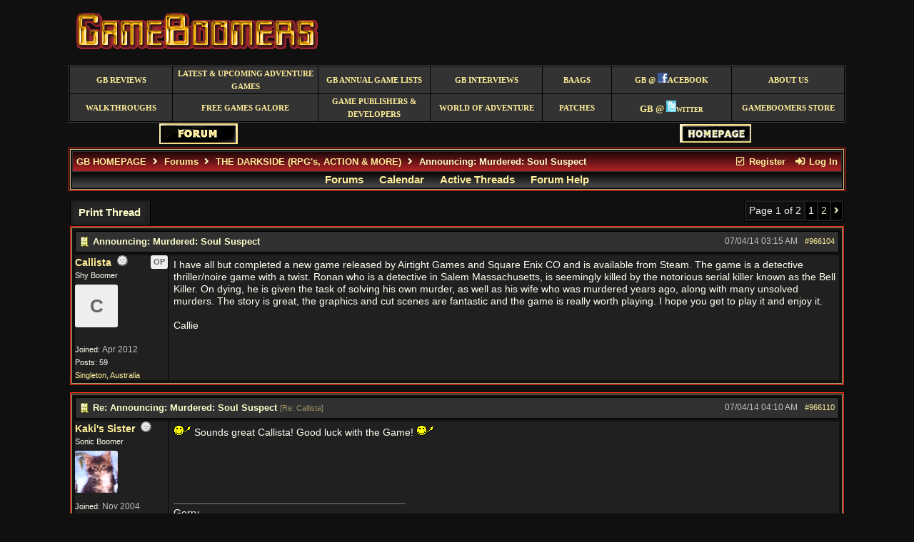

--- FILE ---
content_type: text/html; charset=utf-8
request_url: https://www.gameboomers.com/forum/ubbthreads.php/topics/970205/re-announcing-murdered-soul-suspect
body_size: 128219
content:
<!doctype html>
<html lang="en">
<head prefix="og: http://ogp.me/ns#">
<meta charset="utf-8">
<meta http-equiv="X-UA-Compatible" content="IE=edge">
<title>Announcing: Murdered: Soul Suspect - GameBoomers Community</title>
<link rel="image_src" href="https://www.gameboomers.com/forum/images/logos/GBsquare.gif" />


<meta property="og:url" content="https://www.gameboomers.com/forum/ubbthreads.php/topics/966104">
<meta property="og:type" content="article">
<meta property="og:title" content="Announcing: Murdered: Soul Suspect">
<meta property="og:description" content="I have all but completed a new game released by Airtight Games and Square Enix CO and is available from Steam. The game is a detective thriller/noire game with a twist. Ronan who is a detective in Salem Massachusetts, is seemingly killed by the notorious serial killer known as the Bell Kil...">
<meta property="article:section" content="THE DARKSIDE (RPG's, ACTION &amp; MORE)">
<meta property="og:site_name" content="GameBoomers Community">
<link rel="next" href="https://www.gameboomers.com/forum/ubbthreads.php/topics/966104/2">
<meta name="generator" content="UBB.threads 7.7.1">
<link rel="stylesheet" href="/forum/styles/common.css?v=7.7.1">
<link rel="stylesheet" href="/forum/styles/gameboomers_1572545113.css">
<link rel="stylesheet" href="/forum/libs/fa/fa-all.min.css?v=563">
<link rel="stylesheet" href="/forum/ubb_js/assets/lightbox.css">
<link rel="shortcut icon" href="/forum/images/general/default_dark/favicon.ico">
<!--[if lt IE 9]><script src="https://www.gameboomers.com/forum/ubb_js/html5shiv.min.js"></script><script src="https://www.gameboomers.com/forum/ubb_js/css3-mediaqueries.min.js"></script><![endif]-->

<script>
	// <![CDATA[
	var baseurl		= "/forum";
	var fullurl		= "https://www.gameboomers.com/forum";
	var script		= "https://www.gameboomers.com/forum/ubbthreads.php";
	var imagedir		= "general/default_dark";
	var myUid		= "";
	var submitClicked 	= "Your post has already been submitted. The submit button is now disabled.";
	var open_block		= new Image();
	open_block.src		= baseurl + "/images/general/default_dark/toggle_open.gif";
	var closed_block	= new Image();
	closed_block.src	= baseurl + "/images/general/default_dark/toggle_closed.gif";
	var loadingpreview	= "Loading Preview...";
	var today		= "18";
	var s_priv		= "";
	var cookiePrefix	= "";
	// ]]>
</script>
<script src="/forum/ubb_js/jquery.min.js"></script>
<script src="/forum/ubb_js/ubb_jslib.js?v=7.7.1"></script>
<script src="/forum/ubb_js/image.js?v=7.7.1"></script>
<script src="/forum/ubb_js/quickquote.js?v=7.7.1"></script>
<style>.post_inner img {max-width:640px;}</style>

</head>
<body onclick="if(event.which!=3){clearMenus(event)}">
<button onclick="topFunction()" id="top-button" title="Return to Top"><i class="fas fa-chevron-up fa-lg" style="vertical-align:0;"></i></button>
<div id="content" class="fw" style="display:table;">
<div align="center">
  <table border="0" cellspacing="1" width="85%" cellpadding="5" bgcolor="#101010">
    <tr>
      <td> 
				<a title="GAMEBOOMERS provides you with all the latest PC adventure computer games information, forum, walkthroughs, reviews and news." href=https://www.gameboomers.com/>
					<img border="0" src=https://www.gameboomers.com/bblogo1.gif width="357" height="89"  align="left" alt="GAMEBOOMERS provides you with all the latest PC adventure computer games information, forum, walkthroughs, reviews and news." />
				</a>
	  	</td>
    </tr>
  </table>
<table border="1" cellSpacing="1" borderColor="#404040" width="85%" bgColor="#000000" height="79">
	<tr>
		<td style="BORDER-BOTTOM: medium none; BORDER-LEFT: medium none; BORDER-TOP: medium none; BORDER-RIGHT: medium none" bgColor="#333333" height="28" borderColor="#333333" width="12%" align="middle">
		<p style="MARGIN-TOP: 1px; MARGIN-BOTTOM: 1px">
		<span style="TEXT-TRANSFORM: uppercase; FONT-WEIGHT: 700">
		<font face="Verdana">
		<a style="COLOR: #ffee99; TEXT-DECORATION: none" title="GameBoomers Game Reviews" href=https://www.gameboomers.com/reviews.html>
		<span style="FONT-SIZE: 8pt">GB Reviews</span></a></font></span></td>
		<td style="BORDER-BOTTOM: medium none; BORDER-LEFT: medium none; BORDER-TOP: medium none; BORDER-RIGHT: medium none" bgColor="#333333" height="28" borderColor="#333333" width="17%" align="middle">
		<p style="MARGIN-TOP: 1px; MARGIN-BOTTOM: 1px">
		<font style="FONT-SIZE: 8pt" face="Verdana">
		<a style="TEXT-TRANSFORM: uppercase; COLOR: #ffee99; FONT-WEIGHT: 700; TEXT-DECORATION: none" title="Latest &amp; Upcoming Adventure Games" href=https://www.gameboomers.com/Adventureinformation.htm>
		Latest &amp; Upcoming Adventure Games</a></font></td>
		<td style="BORDER-BOTTOM: medium none; BORDER-LEFT: medium none; BORDER-TOP: medium none; BORDER-RIGHT: medium none" bgColor="#333333" height="28" borderColor="#333333" width="13%" align="middle">
		<p style="MARGIN-TOP: 1px; MARGIN-BOTTOM: 1px">
		<span style="TEXT-TRANSFORM: uppercase; FONT-WEIGHT: 700">
		<font face="Verdana">
		<a style="COLOR: #ffee99; TEXT-DECORATION: none" title="GameBoomers Annual Game List" href=https://www.gameboomers.com/GameBoomersAnnualGamelist.htm>
		<span style="FONT-SIZE: 8pt">GB Annual Game Lists</span></a></font></span></td>
		<td style="BORDER-BOTTOM: medium none; BORDER-LEFT: medium none; BORDER-TOP: medium none; BORDER-RIGHT: medium none" bgColor="#333333" height="28" borderColor="#333333" width="13%" align="middle">
		<p style="MARGIN-TOP: 1px; MARGIN-BOTTOM: 1px">
		<font style="FONT-SIZE: 8pt" color="#d90000" face="Verdana">
		<a style="TEXT-TRANSFORM: uppercase; COLOR: #ffee99; FONT-WEIGHT: 700; TEXT-DECORATION: none" title="GameBoomers Interviews" href=https://www.gameboomers.com/interviews.htm>
		GB Interviews</a></font></td>
		<td style="BORDER-BOTTOM: medium none; BORDER-LEFT: medium none; BORDER-TOP: medium none; BORDER-RIGHT: medium none" bgColor="#333333" height="28" borderColor="#333333" width="8%" align="middle">
		<p style="MARGIN-TOP: 1px; MARGIN-BOTTOM: 1px">
		<font style="FONT-SIZE: 8pt" face="Verdana">
		<a style="TEXT-TRANSFORM: uppercase; COLOR: #ffee99; FONT-WEIGHT: 700; TEXT-DECORATION: none" title="Buy All Adventure Games Syndrome" href=https://www.gameboomers.com/BAAGS.html>
		BAAGS</a></font></td>
		<td style="BORDER-BOTTOM: medium none; BORDER-LEFT: medium none; BORDER-TOP: medium none; BORDER-RIGHT: medium none" bgColor="#333333" height="28" borderColor="#333333" width="14%" align="middle">
		<p style="MARGIN-TOP: 1px; MARGIN-BOTTOM: 1px">
		<font color="#d90000" face="Verdana">
		<a style="COLOR: #ffee99; TEXT-DECORATION: none; title: " title="GameBoomers at Facebook" GameBoomers at Facebook href=http://www.facebook.com/pages/GameBoomers/87301211073>
		<font style="TEXT-TRANSFORM: uppercase; FONT-SIZE: 8pt; FONT-WEIGHT: 700">
		<font face="Verdana">GB @</font><font color="#d90000" face="Verdana">
		<img border="0" src=https://www.gameboomers.com/Main/facebook.jpg width="14" height="14"></font><font face="Verdana">acebook</font></font></a></font>
		</p>
		</td>
		<td style="BORDER-BOTTOM: medium none; BORDER-LEFT: medium none; BORDER-TOP: medium none; BORDER-RIGHT: medium none" bgColor="#333333" height="28" borderColor="#333333" width="13%" align="middle">
		<p style="MARGIN-TOP: 1px; MARGIN-BOTTOM: 1px">
		<font style="FONT-SIZE: 8pt" face="Verdana">
		<a style="TEXT-TRANSFORM: uppercase; COLOR: #ffee99; FONT-WEIGHT: 700; TEXT-DECORATION: none" title="About GameBoomers" href=https://www.gameboomers.com/aboutus.html>
		About Us</a></font></td>
	</tr>
	<tr>
		<td style="BORDER-BOTTOM: medium none; BORDER-LEFT: medium none; BORDER-TOP: medium none; BORDER-RIGHT: medium none" bgColor="#333333" height="28" borderColor="#333333" width="12%" align="middle">
		<p style="MARGIN-TOP: 1px; MARGIN-BOTTOM: 1px">
		<font style="FONT-SIZE: 8pt" face="Verdana">
		<a style="TEXT-TRANSFORM: uppercase; COLOR: #ffee99; FONT-WEIGHT: 700; TEXT-DECORATION: none" title="Game Walkthroughs" href=https://www.gameboomers.com/walkthroughs.html>
		Walkthroughs</a></font></td>
		<td style="BORDER-BOTTOM: medium none; BORDER-LEFT: medium none; BORDER-TOP: medium none; BORDER-RIGHT: medium none" bgColor="#333333" height="28" borderColor="#333333" width="17%" align="middle">
		<p style="MARGIN-TOP: 1px; MARGIN-BOTTOM: 1px">
		<font style="FONT-SIZE: 8pt" face="Verdana">
		<a style="TEXT-TRANSFORM: uppercase; COLOR: #ffee99; FONT-WEIGHT: 700; TEXT-DECORATION: none" title="List of Free Games" href=https://www.gameboomers.com/FreeGames.html>
		free games galore</a></font></td>
		<td style="BORDER-BOTTOM: medium none; BORDER-LEFT: medium none; BORDER-TOP: medium none; BORDER-RIGHT: medium none" bgColor="#333333" height="28" borderColor="#333333" width="13%" align="middle">
		<p style="MARGIN-TOP: 1px; MARGIN-BOTTOM: 1px">
		<font face="Verdana">
		<a style="TEXT-TRANSFORM: uppercase; COLOR: #ffee99; TEXT-DECORATION: none" title="List of Game Publishers &amp; Developers" href=https://www.gameboomers.com/gamepublishers.html>
		<font style="FONT-SIZE: 8pt; FONT-WEIGHT: 700" face="Verdana">Game 
		Publishers &amp; Developers</font></a></font></td>
		<td style="BORDER-BOTTOM: medium none; BORDER-LEFT: medium none; BORDER-TOP: medium none; BORDER-RIGHT: medium none" bgColor="#333333" height="28" borderColor="#333333" width="13%" align="middle">
		<p style="MARGIN-TOP: 1px; MARGIN-BOTTOM: 1px">
		<font style="FONT-SIZE: 8pt" color="#d90000" face="Verdana">
		<a style="TEXT-TRANSFORM: uppercase; COLOR: #ffee99; FONT-WEIGHT: 700; TEXT-DECORATION: none" title="List of Adventure Game Websites with helpful information" href=https://www.gameboomers.com/Links.html>
		World of Adventure</a></font></td>
		<td style="BORDER-BOTTOM: medium none; BORDER-LEFT: medium none; BORDER-TOP: medium none; BORDER-RIGHT: medium none" bgColor="#333333" height="28" borderColor="#333333" width="8%" align="middle">
		<p style="MARGIN-TOP: 1px; MARGIN-BOTTOM: 1px">
		<font style="FONT-SIZE: 8pt" face="Verdana">
		<a style="TEXT-TRANSFORM: uppercase; COLOR: #ffee99; FONT-WEIGHT: 700; TEXT-DECORATION: none" title="List of Game Patches Sites" href=https://www.gameboomers.com/patches.html>
		Patches</a></font></td>
		<td style="BORDER-BOTTOM: medium none; BORDER-LEFT: medium none; BORDER-TOP: medium none; BORDER-RIGHT: medium none" bgColor="#333333" height="28" borderColor="#333333" width="14%" align="middle">
		<p style="MARGIN-TOP: 1px; MARGIN-BOTTOM: 1px">
		<font style="FONT-VARIANT: small-caps; FONT-WEIGHT: 700" color="#d90000" size="2" face="Verdana">
		<a style="COLOR: #ffee99; TEXT-DECORATION: none; title: " title="GameBoomers at Twitter" href=http://twitter.com/GameBoomers>
		<font face="Verdana">GB @</font><font color="#d90000" face="Verdana">
		<img border="0" src=https://www.gameboomers.com/twitter.jpg width="14" height="16"></font><font face="Verdana">witter</font></a></font></td>
		<td style="BORDER-BOTTOM: medium none; BORDER-LEFT: medium none; BORDER-TOP: medium none; BORDER-RIGHT: medium none" bgColor="#333333" height="28" borderColor="#333333" width="13%" align="middle">
		<p style="MARGIN-TOP: 1px; MARGIN-BOTTOM: 1px">
		<font style="FONT-SIZE: 8pt" face="Verdana">
		<a style="TEXT-TRANSFORM: uppercase; COLOR: #ffee99; FONT-WEIGHT: 700; TEXT-DECORATION: none" title="GameBoomers Store" href=http://www.cafepress.com/gameboomers>
		GameBoomers Store</a></font></td>
	</tr>
</table>
</div>
<div align="center">
  <table border="0" cellspacing="1" width="85%" bgcolor="#101010">
<tr>
	<td align="center" width="33%">
<font face="Verdana">
<a title="GameBoomers Forum" href=https://www.gameboomers.com/forum/ubbthreads.php>
<img border="0" src=https://www.gameboomers.com/forum.gif width="110" height="29"></a></font></td>
<td align="center" width="33%">
<font face="Verdana" size="3">     

</a></font>

</td>
<td align="center" width="33%">
<font face="Verdana">
<a title="GameBoomers Homepage" href=https://www.gameboomers.com/>
<img border="0" src=https://www.gameboomers.com/homepage.gif width="100" height="26"></a></font></td>
</tr>
</tr>
</table>
</div>



<table class="center body_col" style="width:85%;padding:0;border-spacing:0;">
<tr>
<td>
<table width="100%" class="t_outer" cellpadding="0" cellspacing="0">
<tr>
<td>
<table width="100%" class="t_inner" cellpadding="0" cellspacing="1">
<tr>
<td id="breadcrumbs" class="breadcrumbs">
<span class="fr nw" style="margin-left:16px;">
<span class="nw"><a href="/forum/ubbthreads.php/ubb/newuser"><i class="far fa-check-square fa-fw" aria-hidden="true"></i> Register</a></span>
<span class="nw" style="padding-left:8px;"><a href="https://www.gameboomers.com/forum/ubbthreads.php/ubb/login?ocu=https%3A%2F%2Fwww.gameboomers.com%2Fforum%2Fubbthreads.php%2Ftopics%2F970205%2Fre-announcing-murdered-soul-suspect"><i class="fas fa-sign-in-alt fa-fw" aria-hidden="true"></i> Log In</a></span>
</span>
<span style="display:inline;">
<a href="https://www.gameboomers.com" class="nw">GB HOMEPAGE</a>
<i class="fas fa-angle-right fa-fw" aria-hidden="true"></i> <a href="/forum/ubbthreads.php/forum_summary">Forums</a> <span class="nw"><i class="fas fa-angle-right fa-fw" aria-hidden="true"></i> <a href="/forum/ubbthreads.php/forums/3/1/the-darkside-rpgs-action-more">THE DARKSIDE (RPG's, ACTION &amp; MORE)</a></span> <i class="fas fa-angle-right fa-fw"></i> Announcing: Murdered: Soul Suspect</span>
</td>
</tr>
<tr>
<td class="navigation">
<span class="nw" style="padding-left:4px;padding-right:4px;"><a href="/forum/ubbthreads.php/forum_summary">Forums</a></span>
<span class="nw" style="padding-left:4px;padding-right:4px;"><a href="/forum/ubbthreads.php/ubb/calendar">Calendar</a></span>
<span class="nw" style="padding-left:4px;padding-right:4px;"><a href="/forum/ubbthreads.php/activetopics/30/1">Active Threads</a></span>
<span class="nw" style="padding-left:4px;padding-right:4px;"><a href="/forum/ubbthreads.php/ubb/faq">Forum Help</a></span>
</td>
</tr>
</table>
</td>
</tr>
</table>

</td>
</tr>
<tr>
<td>

<table class="center fw" style="padding:0;margin-top:-5px;">
<tr><td class="body_col fw">


<div class="fl t_standard">
<table style="width:20%;">
<tr>


<td style="padding-right:3px;">
<table>
<tr>
<td class="form-button" onclick="window.open('/forum/ubbthreads.php/ubb/printthread/Board/3/main/67730/type/thread','target-name')" style="min-width:90px;">Print Thread</td>
</tr>
</table>
</td>




</tr>
</table>
</div>


<div class="fr t_standard">
<table class="pagination">
<tr>
<td class="pages acvm nw " >Page 1 of 2 </td>

<td class="page-cur acvm">1</td>
<td class="page-n acvm cp" onclick="location.href='/forum/ubbthreads.php/topics/970205/2'" title="Go to page 2"><span style="opacity:0.9;">2</span></td>
<td class="page-n acvm cp" onclick="location.href='/forum/ubbthreads.php/topics/970205/2'" title="Go to page 2"><span style="opacity:0.9;"><i class="fas fa-angle-right" aria-hidden="true"></i></span></td>

</tr>
</table>
</div>




<div style="clear:both;"></div>

<a id="Post966104"></a>


<table width="100%" class="t_outer" cellpadding="0" cellspacing="0">
<tr>
<td>
<table width="100%" class="t_inner" cellpadding="0" cellspacing="1">
<tr>
<td>
<table class="fw">


<tr>
<td class="subjecttable" colspan="2">
<img src="/forum/images/icons/default_dark/book.gif" class="mblthin" alt="" style="vertical-align:text-top;">
<span class="bold">Announcing: Murdered: Soul Suspect</span>

<span class="op5 nw small">

</span>

<span class="small nd fr">
 <a href="/forum/ubbthreads.php/topics/966104/announcing-murdered-soul-suspect" id="number966104" rel="nofollow">#966104</a></span>

<span class="small nd mblwide">
<br><span class="date">07/04/14</span> <span class="time">03:15 AM</span>
</span>


<span class="small rmar nd mblthin fr">
<span class="date">07/04/14</span> <span class="time">03:15 AM</span>
</span>
</td>
</tr>


<tr>
<td class="author-content mblwide alvt" colspan="2">
<span class="alvt fr small">
Joined:  <span class="date">Apr 2012</span>
<br>Posts: 59<br><a href="https://maps.google.com/maps?q=Singleton%2C%20Australia" rel="nofollow" target="_blank">Singleton, Australia</a>
</span>
<div class="fl my-avatar" style="border-right:6px solid transparent;display:flex;max-height:60px;max-width:60px;">
<a href="/forum/ubbthreads.php/users/15127" class="avatar-none" title="Callista">C</a>
</div>
<a href="/forum/ubbthreads.php/users/15127" class="bold">Callista</a>
<img src="/forum/images/moods/default/offline.gif" alt="Offline" title="Offline">
<span class="post-op">OP</span><br>
<span class="small">
Shy Boomer
</span>
</td>
</tr>


<tr>
<td class="author-content alvt mblthin" rowspan="2">
<span class="bold"><span id="menu_control_966104"><a href="javascript:void(0);" onclick="showHideMenu('menu_control_966104','profile_popup_966104');">Callista</a></span></span>
&nbsp;<img src="/forum/images/moods/default/offline.gif" alt="Offline" title="Offline">
<span class="post-op fr">OP</span><br>
<span class="small">
Shy Boomer<br>
<div class="my-avatar vpad" style="display:flex;max-height:60px;max-width:60px;">
<a href="/forum/ubbthreads.php/users/15127" class="avatar-none" style="line-height:60px;min-height:60px;min-width:60px;" title="Callista">C</a>
</div>
<br>
Joined:  <span class="date">Apr 2012</span><br>
Posts: 59<br>
<a href="https://maps.google.com/maps?q=Singleton%2C%20Australia" rel="nofollow" target="_blank">Singleton, Australia</a>
</span>
</td>


<td class="post-content alvt">
<div class="post_inner" style="min-height:100px;">
<div id="body0">I have all but completed a new game released by Airtight Games and Square Enix CO and is available from Steam. The game is a detective thriller/noire game with a twist. Ronan who is a detective in Salem Massachusetts, is seemingly killed by the notorious serial killer known as the Bell Killer. On dying, he is given the task of solving his own murder, as well as his wife who was murdered years ago, along with many unsolved murders. The story is great, the graphics and cut scenes are fantastic and the game is really worth playing. I hope you get to play it and enjoy it.<br /><br />Callie</div>
<br>

</div>


</td></tr>








</table>
</td>
</tr>
</table>
</td>
</tr>
</table>




<a id="Post966110"></a>


<table width="100%" class="t_outer" cellpadding="0" cellspacing="0">
<tr>
<td>
<table width="100%" class="t_inner" cellpadding="0" cellspacing="1">
<tr>
<td>
<table class="fw">


<tr>
<td class="subjecttable" colspan="2">
<img src="/forum/images/icons/default_dark/book.gif" class="mblthin" alt="" style="vertical-align:text-top;">
<span class="bold">Re: Announcing: Murdered: Soul Suspect</span>
<span class="op5 nw small">
[<a href="/forum/ubbthreads.php/topics/966104/callista#Post966104" rel="nofollow">Re: Callista</a>]
</span>

<span class="small nd fr">
 <a href="/forum/ubbthreads.php/topics/966110/re-announcing-murdered-soul-suspect#Post966110" id="number966110" rel="nofollow">#966110</a></span>

<span class="small nd mblwide">
<br><span class="date">07/04/14</span> <span class="time">04:10 AM</span>
</span>


<span class="small rmar nd mblthin fr">
<span class="date">07/04/14</span> <span class="time">04:10 AM</span>
</span>
</td>
</tr>


<tr>
<td class="author-content mblwide alvt" colspan="2">
<span class="alvt fr small">
Joined:  <span class="date">Nov 2004</span>
<br>Posts: 25,893<br><a href="https://maps.google.com/maps?q=Marlborough%20USA" rel="nofollow" target="_blank">Marlborough USA</a>
</span>
<div class="fl my-avatar" style="border-right:6px solid transparent;height:60px;overflow:hidden;position:relative;width:60px;display:inline-block;">
<a href="/forum/ubbthreads.php/users/2760" title="Kaki's Sister"><img src="http://www.gameboomers.com/forum/images/avatars/default/kitten%202.jpg" alt="" class="avatar cp oi" style="max-height:60px;max-width:60px;"></a>
</div>
<a href="/forum/ubbthreads.php/users/2760" class="bold">Kaki's Sister</a>
<img src="/forum/images/moods/default/offline.gif" alt="Offline" title="Offline">
<br>
<span class="small">
Sonic Boomer
</span>
</td>
</tr>


<tr>
<td class="author-content alvt mblthin" rowspan="2">
<span class="bold"><span id="menu_control_966110"><a href="javascript:void(0);" onclick="showHideMenu('menu_control_966110','profile_popup_966110');">Kaki's Sister</a></span></span>
&nbsp;<img src="/forum/images/moods/default/offline.gif" alt="Offline" title="Offline">
<br>
<span class="small">
Sonic Boomer<br>
<div class="vpad" style="max-height:60px;overflow:hidden;position:relative;max-width:60px;display:inline-block;">
<a href="/forum/ubbthreads.php/users/2760" title="Kaki's Sister"><img src="http://www.gameboomers.com/forum/images/avatars/default/kitten%202.jpg" class="avatar cp oi" style="max-height:60px;max-width:60px;" alt=""></a>
</div>
<br>
Joined:  <span class="date">Nov 2004</span><br>
Posts: 25,893<br>
<a href="https://maps.google.com/maps?q=Marlborough%20USA" rel="nofollow" target="_blank">Marlborough USA</a>
</span>
</td>


<td class="post-content alvt">
<div class="post_inner" style="min-height:100px;">
<div id="body1">   <img src="https://www.gameboomers.com/forum/images/graemlins/default_dark/wave.gif" alt="wave" title="wave" height="15" width="25" /> Sounds great Callista!  Good luck with the Game!  <img src="https://www.gameboomers.com/forum/images/graemlins/default_dark/wave.gif" alt="wave" title="wave" height="15" width="25" /></div>
<br>

</div>

<div class="signature mbl">
<hr class="signature">
Gerry
</div>

</td></tr>








</table>
</td>
</tr>
</table>
</td>
</tr>
</table>




<a id="Post966114"></a>


<table width="100%" class="t_outer" cellpadding="0" cellspacing="0">
<tr>
<td>
<table width="100%" class="t_inner" cellpadding="0" cellspacing="1">
<tr>
<td>
<table class="fw">


<tr>
<td class="subjecttable" colspan="2">
<img src="/forum/images/icons/default_dark/book.gif" class="mblthin" alt="" style="vertical-align:text-top;">
<span class="bold">Re: Announcing: Murdered: Soul Suspect</span>
<span class="op5 nw small">
[<a href="/forum/ubbthreads.php/topics/966104/callista#Post966104" rel="nofollow">Re: Callista</a>]
</span>

<span class="small nd fr">
 <a href="/forum/ubbthreads.php/topics/966114/re-announcing-murdered-soul-suspect#Post966114" id="number966114" rel="nofollow">#966114</a></span>

<span class="small nd mblwide">
<br><span class="date">07/04/14</span> <span class="time">04:49 AM</span>
</span>


<span class="small rmar nd mblthin fr">
<span class="date">07/04/14</span> <span class="time">04:49 AM</span>
</span>
</td>
</tr>


<tr>
<td class="author-content mblwide alvt" colspan="2">
<span class="alvt fr small">
Joined:  <span class="date">Dec 2007</span>
<br>Posts: 1,052</span>
<div class="fl my-avatar" style="border-right:6px solid transparent;display:flex;max-height:60px;max-width:60px;">
<a href="/forum/ubbthreads.php/users/6155" class="avatar-none" title="mj2c">M</a>
</div>
<a href="/forum/ubbthreads.php/users/6155" class="bold">mj2c</a>
<img src="/forum/images/moods/default/offline.gif" alt="Offline" title="Offline">
<br>
<span class="small">
Addicted Boomer
</span>
</td>
</tr>


<tr>
<td class="author-content alvt mblthin" rowspan="2">
<span class="bold"><span id="menu_control_966114"><a href="javascript:void(0);" onclick="showHideMenu('menu_control_966114','profile_popup_966114');">mj2c</a></span></span>
&nbsp;<img src="/forum/images/moods/default/offline.gif" alt="Offline" title="Offline">
<br>
<span class="small">
Addicted Boomer<br>
<div class="my-avatar vpad" style="display:flex;max-height:60px;max-width:60px;">
<a href="/forum/ubbthreads.php/users/6155" class="avatar-none" style="line-height:60px;min-height:60px;min-width:60px;" title="mj2c">M</a>
</div>
<br>
Joined:  <span class="date">Dec 2007</span><br>
Posts: 1,052<br>
</span>
</td>


<td class="post-content alvt">
<div class="post_inner" style="min-height:100px;">
<div id="body2">I saw someone streaming this a few weeks ago. Looked like it needed a hefty machine to run it - at least heftier than mine :-)</div>
<br>

</div>


</td></tr>








</table>
</td>
</tr>
</table>
</td>
</tr>
</table>




<a id="Post966122"></a>


<table width="100%" class="t_outer" cellpadding="0" cellspacing="0">
<tr>
<td>
<table width="100%" class="t_inner" cellpadding="0" cellspacing="1">
<tr>
<td>
<table class="fw">


<tr>
<td class="subjecttable" colspan="2">
<img src="/forum/images/icons/default_dark/book.gif" class="mblthin" alt="" style="vertical-align:text-top;">
<span class="bold">Re: Announcing: Murdered: Soul Suspect</span>
<span class="op5 nw small">
[<a href="/forum/ubbthreads.php/topics/966104/callista#Post966104" rel="nofollow">Re: Callista</a>]
</span>

<span class="small nd fr">
 <a href="/forum/ubbthreads.php/topics/966122/re-announcing-murdered-soul-suspect#Post966122" id="number966122" rel="nofollow">#966122</a></span>

<span class="small nd mblwide">
<br><span class="date">07/04/14</span> <span class="time">06:04 AM</span>
</span>


<span class="small rmar nd mblthin fr">
<span class="date">07/04/14</span> <span class="time">06:04 AM</span>
</span>
</td>
</tr>


<tr>
<td class="author-content mblwide alvt" colspan="2">
<span class="alvt fr small">
Joined:  <span class="date">Apr 2012</span>
<br>Posts: 59<br><a href="https://maps.google.com/maps?q=Singleton%2C%20Australia" rel="nofollow" target="_blank">Singleton, Australia</a>
</span>
<div class="fl my-avatar" style="border-right:6px solid transparent;display:flex;max-height:60px;max-width:60px;">
<a href="/forum/ubbthreads.php/users/15127" class="avatar-none" title="Callista">C</a>
</div>
<a href="/forum/ubbthreads.php/users/15127" class="bold">Callista</a>
<img src="/forum/images/moods/default/offline.gif" alt="Offline" title="Offline">
<span class="post-op">OP</span><br>
<span class="small">
Shy Boomer
</span>
</td>
</tr>


<tr>
<td class="author-content alvt mblthin" rowspan="2">
<span class="bold"><span id="menu_control_966122"><a href="javascript:void(0);" onclick="showHideMenu('menu_control_966122','profile_popup_966122');">Callista</a></span></span>
&nbsp;<img src="/forum/images/moods/default/offline.gif" alt="Offline" title="Offline">
<span class="post-op fr">OP</span><br>
<span class="small">
Shy Boomer<br>
<div class="my-avatar vpad" style="display:flex;max-height:60px;max-width:60px;">
<a href="/forum/ubbthreads.php/users/15127" class="avatar-none" style="line-height:60px;min-height:60px;min-width:60px;" title="Callista">C</a>
</div>
<br>
Joined:  <span class="date">Apr 2012</span><br>
Posts: 59<br>
<a href="https://maps.google.com/maps?q=Singleton%2C%20Australia" rel="nofollow" target="_blank">Singleton, Australia</a>
</span>
</td>


<td class="post-content alvt">
<div class="post_inner" style="min-height:100px;">
<div id="body3">My computer specifications were below that recommended regarding the video card and I played the game on all the highest settings and the game ran smoothly throughout. Unless you have a very old computer, you shouldn't have too many problems with running the game.</div>
<br>

</div>


</td></tr>








</table>
</td>
</tr>
</table>
</td>
</tr>
</table>




<a id="Post966155"></a>


<table width="100%" class="t_outer" cellpadding="0" cellspacing="0">
<tr>
<td>
<table width="100%" class="t_inner" cellpadding="0" cellspacing="1">
<tr>
<td>
<table class="fw">


<tr>
<td class="subjecttable" colspan="2">
<img src="/forum/images/icons/default_dark/book.gif" class="mblthin" alt="" style="vertical-align:text-top;">
<span class="bold">Re: Announcing: Murdered: Soul Suspect</span>
<span class="op5 nw small">
[<a href="/forum/ubbthreads.php/topics/966104/callista#Post966104" rel="nofollow">Re: Callista</a>]
</span>

<span class="small nd fr">
 <a href="/forum/ubbthreads.php/topics/966155/re-announcing-murdered-soul-suspect#Post966155" id="number966155" rel="nofollow">#966155</a></span>

<span class="small nd mblwide">
<br><span class="date">07/04/14</span> <span class="time">09:07 AM</span>
</span>


<span class="small rmar nd mblthin fr">
<span class="date">07/04/14</span> <span class="time">09:07 AM</span>
</span>
</td>
</tr>


<tr>
<td class="author-content mblwide alvt" colspan="2">
<span class="alvt fr small">
Joined:  <span class="date">Jan 2004</span>
<br>Posts: 84,917<br><a href="https://maps.google.com/maps?q=In%20the%20Naughty%20Corner%20" rel="nofollow" target="_blank">In the Naughty Corner </a>
</span>
<div class="fl my-avatar" style="border-right:6px solid transparent;height:60px;overflow:hidden;position:relative;width:60px;display:inline-block;">
<a href="/forum/ubbthreads.php/users/1992" title="BrownEyedTigre"><img src="https://www.gameboomers.com/forum/images/avatars/default/Dust02.jpg" alt="" class="avatar cp oi" style="max-height:60px;max-width:60px;"></a>
</div>
<a href="/forum/ubbthreads.php/users/1992" class="bold">BrownEyedTigre</a>
<img src="/forum/images/moods/default/offline.gif" alt="Offline" title="Offline">
<br>
<span class="small">
<span style="font-style:italic;">The Sassy Admin and PR Liaison</span>
</span>
</td>
</tr>


<tr>
<td class="author-content alvt mblthin" rowspan="2">
<span class="bold"><span id="menu_control_966155"><a href="javascript:void(0);" onclick="showHideMenu('menu_control_966155','profile_popup_966155');"><span class='adminname'>BrownEyedTigre</span></a></span></span>
&nbsp;<img src="/forum/images/moods/default/offline.gif" alt="Offline" title="Offline">
<br>
<span class="small">
<span style="font-style:italic;">The Sassy Admin and PR Liaison</span><br>
Sonic Boomer<br>
<div class="vpad" style="max-height:60px;overflow:hidden;position:relative;max-width:60px;display:inline-block;">
<a href="/forum/ubbthreads.php/users/1992" title="BrownEyedTigre"><img src="https://www.gameboomers.com/forum/images/avatars/default/Dust02.jpg" class="avatar cp oi" style="max-height:60px;max-width:60px;" alt=""></a>
</div>
<br>
Joined:  <span class="date">Jan 2004</span><br>
Posts: 84,917<br>
<a href="https://maps.google.com/maps?q=In%20the%20Naughty%20Corner%20" rel="nofollow" target="_blank">In the Naughty Corner </a>
</span>
</td>


<td class="post-content alvt">
<div class="post_inner" style="min-height:100px;">
<div id="body4">Per Wikipedia and Steam this is an action/adventure game so I will move it to the DarkSide.<br /><br />Ana <img src="https://www.gameboomers.com/forum/images/graemlins/default_dark/wave.gif" alt="wave" title="wave" height="15" width="25" /></div>
<br>

</div>

<div class="signature mbl">
<hr class="signature">
Don't feed the Trolls<br>
</div>

</td></tr>








</table>
</td>
</tr>
</table>
</td>
</tr>
</table>




<a id="Post966161"></a>


<table width="100%" class="t_outer" cellpadding="0" cellspacing="0">
<tr>
<td>
<table width="100%" class="t_inner" cellpadding="0" cellspacing="1">
<tr>
<td>
<table class="fw">


<tr>
<td class="subjecttable" colspan="2">
<img src="/forum/images/icons/default_dark/book.gif" class="mblthin" alt="" style="vertical-align:text-top;">
<span class="bold">Re: Announcing: Murdered: Soul Suspect</span>
<span class="op5 nw small">
[<a href="/forum/ubbthreads.php/topics/966104/callista#Post966104" rel="nofollow">Re: Callista</a>]
</span>

<span class="small nd fr">
 <a href="/forum/ubbthreads.php/topics/966161/re-announcing-murdered-soul-suspect#Post966161" id="number966161" rel="nofollow">#966161</a></span>

<span class="small nd mblwide">
<br><span class="date">07/04/14</span> <span class="time">09:17 AM</span>
</span>


<span class="small rmar nd mblthin fr">
<span class="date">07/04/14</span> <span class="time">09:17 AM</span>
</span>
</td>
</tr>


<tr>
<td class="author-content mblwide alvt" colspan="2">
<span class="alvt fr small">
Joined:  <span class="date">Apr 2004</span>
<br>Posts: 48,908<br><a href="https://maps.google.com/maps?q=Alabama" rel="nofollow" target="_blank">Alabama</a>
</span>
<div class="fl my-avatar" style="border-right:6px solid transparent;height:60px;overflow:hidden;position:relative;width:60px;display:inline-block;">
<a href="/forum/ubbthreads.php/users/2179" title="looney4labs"><img src="https://www.gameboomers.com/forum/images/avatars/default/395.jpg" alt="" class="avatar cp oi" style="max-height:60px;max-width:60px;"></a>
</div>
<a href="/forum/ubbthreads.php/users/2179" class="bold">looney4labs</a>
<img src="/forum/images/moods/default/offline.gif" alt="Offline" title="Offline">
<br>
<span class="small">
Sonic Boomer
</span>
</td>
</tr>


<tr>
<td class="author-content alvt mblthin" rowspan="2">
<span class="bold"><span id="menu_control_966161"><a href="javascript:void(0);" onclick="showHideMenu('menu_control_966161','profile_popup_966161');">looney4labs</a></span></span>
&nbsp;<img src="/forum/images/moods/default/offline.gif" alt="Offline" title="Offline">
<br>
<span class="small">
Sonic Boomer<br>
<div class="vpad" style="max-height:60px;overflow:hidden;position:relative;max-width:60px;display:inline-block;">
<a href="/forum/ubbthreads.php/users/2179" title="looney4labs"><img src="https://www.gameboomers.com/forum/images/avatars/default/395.jpg" class="avatar cp oi" style="max-height:60px;max-width:60px;" alt=""></a>
</div>
<br>
Joined:  <span class="date">Apr 2004</span><br>
Posts: 48,908<br>
<a href="https://maps.google.com/maps?q=Alabama" rel="nofollow" target="_blank">Alabama</a>
</span>
</td>


<td class="post-content alvt">
<div class="post_inner" style="min-height:100px;">
<div id="body5">Thanks, Callista, and Ana <img src="https://www.gameboomers.com/forum/images/graemlins/default_dark/wave.gif" alt="wave" title="wave" height="15" width="25" /></div>
<br>

</div>

<div class="signature mbl">
<hr class="signature">
&quot;Dogs are not our whole life, but they make our lives whole.&quot;<br>    -Roger Caras
</div>

</td></tr>








</table>
</td>
</tr>
</table>
</td>
</tr>
</table>




<a id="Post966279"></a>


<table width="100%" class="t_outer" cellpadding="0" cellspacing="0">
<tr>
<td>
<table width="100%" class="t_inner" cellpadding="0" cellspacing="1">
<tr>
<td>
<table class="fw">


<tr>
<td class="subjecttable" colspan="2">
<img src="/forum/images/icons/default_dark/book.gif" class="mblthin" alt="" style="vertical-align:text-top;">
<span class="bold">Re: Announcing: Murdered: Soul Suspect</span>
<span class="op5 nw small">
[<a href="/forum/ubbthreads.php/topics/966104/callista#Post966104" rel="nofollow">Re: Callista</a>]
</span>

<span class="small nd fr">
 <a href="/forum/ubbthreads.php/topics/966279/re-announcing-murdered-soul-suspect#Post966279" id="number966279" rel="nofollow">#966279</a></span>

<span class="small nd mblwide">
<br><span class="date">07/04/14</span> <span class="time">09:14 PM</span>
</span>


<span class="small rmar nd mblthin fr">
<span class="date">07/04/14</span> <span class="time">09:14 PM</span>
</span>
</td>
</tr>


<tr>
<td class="author-content mblwide alvt" colspan="2">
<span class="alvt fr small">
Joined:  <span class="date">Mar 2007</span>
<br>Posts: 1,310<br><a href="https://maps.google.com/maps?q=Larnaca%2C%20Cyprus" rel="nofollow" target="_blank">Larnaca, Cyprus</a>
</span>
<div class="fl my-avatar" style="border-right:6px solid transparent;height:60px;overflow:hidden;position:relative;width:60px;display:inline-block;">
<a href="/forum/ubbthreads.php/users/5003" title="Butcher"><img src="https://s19.postimg.org/wxud49t37/Metallica_Logo_60x60.png" alt="" class="avatar cp oi" style="max-height:60px;max-width:60px;"></a>
</div>
<a href="/forum/ubbthreads.php/users/5003" class="bold">Butcher</a>
<img src="/forum/images/moods/default/offline.gif" alt="Offline" title="Offline">
<br>
<span class="small">
Addicted Boomer
</span>
</td>
</tr>


<tr>
<td class="author-content alvt mblthin" rowspan="2">
<span class="bold"><span id="menu_control_966279"><a href="javascript:void(0);" onclick="showHideMenu('menu_control_966279','profile_popup_966279');">Butcher</a></span></span>
&nbsp;<img src="/forum/images/moods/default/offline.gif" alt="Offline" title="Offline">
<br>
<span class="small">
Addicted Boomer<br>
<div class="vpad" style="max-height:60px;overflow:hidden;position:relative;max-width:60px;display:inline-block;">
<a href="/forum/ubbthreads.php/users/5003" title="Butcher"><img src="https://s19.postimg.org/wxud49t37/Metallica_Logo_60x60.png" class="avatar cp oi" style="max-height:60px;max-width:60px;" alt=""></a>
</div>
<br>
Joined:  <span class="date">Mar 2007</span><br>
Posts: 1,310<br>
<a href="https://maps.google.com/maps?q=Larnaca%2C%20Cyprus" rel="nofollow" target="_blank">Larnaca, Cyprus</a>
</span>
</td>


<td class="post-content alvt">
<div class="post_inner" style="min-height:100px;">
<div id="body6">Well the studio that developed the game has closed down not even a month after releasing the game. So I guess reception has not been as expected and sales numbers were probably not met. I have read very mixed reviews about the game and it has generally received quite low scores. <br /><br /><br /><a href="http://en.wikipedia.org/wiki/Airtight_Games"  rel="nofollow" target="_blank">http://en.wikipedia.org/wiki/Airtight_Games</a></div>
<br>

</div>

<div class="signature mbl">
<hr class="signature">
&quot;Cannot The Kingdom Of Salvation Take Me Home?&quot;<br /><br />R.I.P Cliff Burton
</div>

</td></tr>








</table>
</td>
</tr>
</table>
</td>
</tr>
</table>




<a id="Post966283"></a>


<table width="100%" class="t_outer" cellpadding="0" cellspacing="0">
<tr>
<td>
<table width="100%" class="t_inner" cellpadding="0" cellspacing="1">
<tr>
<td>
<table class="fw">


<tr>
<td class="subjecttable" colspan="2">
<img src="/forum/images/icons/default_dark/book.gif" class="mblthin" alt="" style="vertical-align:text-top;">
<span class="bold">Re: Announcing: Murdered: Soul Suspect</span>
<span class="op5 nw small">
[<a href="/forum/ubbthreads.php/topics/966104/callista#Post966104" rel="nofollow">Re: Callista</a>]
</span>

<span class="small nd fr">
 <a href="/forum/ubbthreads.php/topics/966283/re-announcing-murdered-soul-suspect#Post966283" id="number966283" rel="nofollow">#966283</a></span>

<span class="small nd mblwide">
<br><span class="date">07/04/14</span> <span class="time">09:59 PM</span>
</span>


<span class="small rmar nd mblthin fr">
<span class="date">07/04/14</span> <span class="time">09:59 PM</span>
</span>
</td>
</tr>


<tr>
<td class="author-content mblwide alvt" colspan="2">
<span class="alvt fr small">
Joined:  <span class="date">Apr 2004</span>
<br>Posts: 48,908<br><a href="https://maps.google.com/maps?q=Alabama" rel="nofollow" target="_blank">Alabama</a>
</span>
<div class="fl my-avatar" style="border-right:6px solid transparent;height:60px;overflow:hidden;position:relative;width:60px;display:inline-block;">
<a href="/forum/ubbthreads.php/users/2179" title="looney4labs"><img src="https://www.gameboomers.com/forum/images/avatars/default/395.jpg" alt="" class="avatar cp oi" style="max-height:60px;max-width:60px;"></a>
</div>
<a href="/forum/ubbthreads.php/users/2179" class="bold">looney4labs</a>
<img src="/forum/images/moods/default/offline.gif" alt="Offline" title="Offline">
<br>
<span class="small">
Sonic Boomer
</span>
</td>
</tr>


<tr>
<td class="author-content alvt mblthin" rowspan="2">
<span class="bold"><span id="menu_control_966283"><a href="javascript:void(0);" onclick="showHideMenu('menu_control_966283','profile_popup_966283');">looney4labs</a></span></span>
&nbsp;<img src="/forum/images/moods/default/offline.gif" alt="Offline" title="Offline">
<br>
<span class="small">
Sonic Boomer<br>
<div class="vpad" style="max-height:60px;overflow:hidden;position:relative;max-width:60px;display:inline-block;">
<a href="/forum/ubbthreads.php/users/2179" title="looney4labs"><img src="https://www.gameboomers.com/forum/images/avatars/default/395.jpg" class="avatar cp oi" style="max-height:60px;max-width:60px;" alt=""></a>
</div>
<br>
Joined:  <span class="date">Apr 2004</span><br>
Posts: 48,908<br>
<a href="https://maps.google.com/maps?q=Alabama" rel="nofollow" target="_blank">Alabama</a>
</span>
</td>


<td class="post-content alvt">
<div class="post_inner" style="min-height:100px;">
<div id="body7">That's always sad <img src="https://www.gameboomers.com/forum/images/graemlins/default_dark/sad.gif" alt="sad" title="sad" height="18" width="39" /></div>
<br>

</div>

<div class="signature mbl">
<hr class="signature">
&quot;Dogs are not our whole life, but they make our lives whole.&quot;<br>    -Roger Caras
</div>

</td></tr>








</table>
</td>
</tr>
</table>
</td>
</tr>
</table>




<a id="Post970029"></a>


<table width="100%" class="t_outer" cellpadding="0" cellspacing="0">
<tr>
<td>
<table width="100%" class="t_inner" cellpadding="0" cellspacing="1">
<tr>
<td>
<table class="fw">


<tr>
<td class="subjecttable" colspan="2">
<img src="/forum/images/icons/default_dark/book.gif" class="mblthin" alt="" style="vertical-align:text-top;">
<span class="bold">Re: Announcing: Murdered: Soul Suspect</span>
<span class="op5 nw small">
[<a href="/forum/ubbthreads.php/topics/966104/callista#Post966104" rel="nofollow">Re: Callista</a>]
</span>

<span class="small nd fr">
 <a href="/forum/ubbthreads.php/topics/970029/re-announcing-murdered-soul-suspect#Post970029" id="number970029" rel="nofollow">#970029</a></span>

<span class="small nd mblwide">
<br><span class="date">07/26/14</span> <span class="time">07:57 PM</span>
</span>


<span class="small rmar nd mblthin fr">
<span class="date">07/26/14</span> <span class="time">07:57 PM</span>
</span>
</td>
</tr>


<tr>
<td class="author-content mblwide alvt" colspan="2">
<span class="alvt fr small">
Joined:  <span class="date">Sep 2009</span>
<br>Posts: 873<br><a href="https://maps.google.com/maps?q=Hillegom%2C%20ZH%2C%20NL" rel="nofollow" target="_blank">Hillegom, ZH, NL</a>
</span>
<div class="fl my-avatar" style="border-right:6px solid transparent;display:flex;max-height:60px;max-width:60px;">
<a href="/forum/ubbthreads.php/users/11618" class="avatar-none" title="Jarkeld">J</a>
</div>
<a href="/forum/ubbthreads.php/users/11618" class="bold">Jarkeld</a>
<img src="/forum/images/moods/default/offline.gif" alt="Offline" title="Offline">
<br>
<span class="small">
Settled Boomer
</span>
</td>
</tr>


<tr>
<td class="author-content alvt mblthin" rowspan="2">
<span class="bold"><span id="menu_control_970029"><a href="javascript:void(0);" onclick="showHideMenu('menu_control_970029','profile_popup_970029');">Jarkeld</a></span></span>
&nbsp;<img src="/forum/images/moods/default/offline.gif" alt="Offline" title="Offline">
<br>
<span class="small">
Settled Boomer<br>
<div class="my-avatar vpad" style="display:flex;max-height:60px;max-width:60px;">
<a href="/forum/ubbthreads.php/users/11618" class="avatar-none" style="line-height:60px;min-height:60px;min-width:60px;" title="Jarkeld">J</a>
</div>
<br>
Joined:  <span class="date">Sep 2009</span><br>
Posts: 873<br>
<a href="https://maps.google.com/maps?q=Hillegom%2C%20ZH%2C%20NL" rel="nofollow" target="_blank">Hillegom, ZH, NL</a>
</span>
</td>


<td class="post-content alvt">
<div class="post_inner" style="min-height:100px;">
<div id="body8">Bought it at a discount and played it for a few hours: I quite enjoy this game. Then again I also like Fahrenheit (Indigo Prophecy), Heavy Rain and Beyond: Two Souls.<br />Edit: 1 problem: no way to change the keyboard layout from wasd to arrow keys so I used MotionInJoy to play the game with my Dualshock 3 controller.</div>
<br>

<div class="edited-wording small alvb">
Last edited by Jarkeld; <span class="date">07/26/14</span> <span class="time">07:58 PM</span>.
</div>
</div>


</td></tr>








</table>
</td>
</tr>
</table>
</td>
</tr>
</table>




<a id="Post970031"></a>


<table width="100%" class="t_outer" cellpadding="0" cellspacing="0">
<tr>
<td>
<table width="100%" class="t_inner" cellpadding="0" cellspacing="1">
<tr>
<td>
<table class="fw">


<tr>
<td class="subjecttable" colspan="2">
<img src="/forum/images/icons/default_dark/book.gif" class="mblthin" alt="" style="vertical-align:text-top;">
<span class="bold">Re: Announcing: Murdered: Soul Suspect</span>
<span class="op5 nw small">
[<a href="/forum/ubbthreads.php/topics/966104/callista#Post966104" rel="nofollow">Re: Callista</a>]
</span>

<span class="small nd fr">
 <a href="/forum/ubbthreads.php/topics/970031/re-announcing-murdered-soul-suspect#Post970031" id="number970031" rel="nofollow">#970031</a></span>

<span class="small nd mblwide">
<br><span class="date">07/26/14</span> <span class="time">08:22 PM</span>
</span>


<span class="small rmar nd mblthin fr">
<span class="date">07/26/14</span> <span class="time">08:22 PM</span>
</span>
</td>
</tr>


<tr>
<td class="author-content mblwide alvt" colspan="2">
<span class="alvt fr small">
Joined:  <span class="date">Apr 2004</span>
<br>Posts: 48,908<br><a href="https://maps.google.com/maps?q=Alabama" rel="nofollow" target="_blank">Alabama</a>
</span>
<div class="fl my-avatar" style="border-right:6px solid transparent;height:60px;overflow:hidden;position:relative;width:60px;display:inline-block;">
<a href="/forum/ubbthreads.php/users/2179" title="looney4labs"><img src="https://www.gameboomers.com/forum/images/avatars/default/395.jpg" alt="" class="avatar cp oi" style="max-height:60px;max-width:60px;"></a>
</div>
<a href="/forum/ubbthreads.php/users/2179" class="bold">looney4labs</a>
<img src="/forum/images/moods/default/offline.gif" alt="Offline" title="Offline">
<br>
<span class="small">
Sonic Boomer
</span>
</td>
</tr>


<tr>
<td class="author-content alvt mblthin" rowspan="2">
<span class="bold"><span id="menu_control_970031"><a href="javascript:void(0);" onclick="showHideMenu('menu_control_970031','profile_popup_970031');">looney4labs</a></span></span>
&nbsp;<img src="/forum/images/moods/default/offline.gif" alt="Offline" title="Offline">
<br>
<span class="small">
Sonic Boomer<br>
<div class="vpad" style="max-height:60px;overflow:hidden;position:relative;max-width:60px;display:inline-block;">
<a href="/forum/ubbthreads.php/users/2179" title="looney4labs"><img src="https://www.gameboomers.com/forum/images/avatars/default/395.jpg" class="avatar cp oi" style="max-height:60px;max-width:60px;" alt=""></a>
</div>
<br>
Joined:  <span class="date">Apr 2004</span><br>
Posts: 48,908<br>
<a href="https://maps.google.com/maps?q=Alabama" rel="nofollow" target="_blank">Alabama</a>
</span>
</td>


<td class="post-content alvt">
<div class="post_inner" style="min-height:100px;">
<div id="body9">Glad you found a way to make it work for you <img src="https://www.gameboomers.com/forum/images/graemlins/default_dark/ThumbsUp.gif" alt="thumbsup" title="thumbsup" height="18" width="25" /></div>
<br>

</div>

<div class="signature mbl">
<hr class="signature">
&quot;Dogs are not our whole life, but they make our lives whole.&quot;<br>    -Roger Caras
</div>

</td></tr>








</table>
</td>
</tr>
</table>
</td>
</tr>
</table>




<a id="Post970090"></a>


<table width="100%" class="t_outer" cellpadding="0" cellspacing="0">
<tr>
<td>
<table width="100%" class="t_inner" cellpadding="0" cellspacing="1">
<tr>
<td>
<table class="fw">


<tr>
<td class="subjecttable" colspan="2">
<img src="/forum/images/icons/default_dark/book.gif" class="mblthin" alt="" style="vertical-align:text-top;">
<span class="bold">Re: Announcing: Murdered: Soul Suspect</span>
<span class="op5 nw small">
[<a href="/forum/ubbthreads.php/topics/966104/callista#Post966104" rel="nofollow">Re: Callista</a>]
</span>

<span class="small nd fr">
 <a href="/forum/ubbthreads.php/topics/970090/re-announcing-murdered-soul-suspect#Post970090" id="number970090" rel="nofollow">#970090</a></span>

<span class="small nd mblwide">
<br><span class="date">07/27/14</span> <span class="time">09:41 AM</span>
</span>


<span class="small rmar nd mblthin fr">
<span class="date">07/27/14</span> <span class="time">09:41 AM</span>
</span>
</td>
</tr>


<tr>
<td class="author-content mblwide alvt" colspan="2">
<span class="alvt fr small">
Joined:  <span class="date">Jun 2005</span>
<br>Posts: 21,673<br><a href="https://maps.google.com/maps?q=Near%20St.%20Louis%2C%20MO" rel="nofollow" target="_blank">Near St. Louis, MO</a>
</span>
<div class="fl my-avatar" style="border-right:6px solid transparent;height:60px;overflow:hidden;position:relative;width:60px;display:inline-block;">
<a href="/forum/ubbthreads.php/users/3281" title="Draclvr"><img src="https://i.imgur.com/keXVZXX.jpg" alt="" class="avatar cp oi" style="max-height:60px;max-width:60px;"></a>
</div>
<a href="/forum/ubbthreads.php/users/3281" class="bold">Draclvr</a>
<img src="/forum/images/moods/default/offline.gif" alt="Offline" title="Offline">
<br>
<span class="small">
<span style="font-style:italic;">Reviews Editor - Hints/Glitches Mod - Site Support</span>
</span>
</td>
</tr>


<tr>
<td class="author-content alvt mblthin" rowspan="2">
<span class="bold"><span id="menu_control_970090"><a href="javascript:void(0);" onclick="showHideMenu('menu_control_970090','profile_popup_970090');"><span class='modname'>Draclvr</span></a></span></span>
&nbsp;<img src="/forum/images/moods/default/offline.gif" alt="Offline" title="Offline">
<br>
<span class="small">
<span style="font-style:italic;">Reviews Editor - Hints/Glitches Mod - Site Support</span><br>
True Blue Boomer<br>
<div class="vpad" style="max-height:60px;overflow:hidden;position:relative;max-width:60px;display:inline-block;">
<a href="/forum/ubbthreads.php/users/3281" title="Draclvr"><img src="https://i.imgur.com/keXVZXX.jpg" class="avatar cp oi" style="max-height:60px;max-width:60px;" alt=""></a>
</div>
<br>
Joined:  <span class="date">Jun 2005</span><br>
Posts: 21,673<br>
<a href="https://maps.google.com/maps?q=Near%20St.%20Louis%2C%20MO" rel="nofollow" target="_blank">Near St. Louis, MO</a>
</span>
</td>


<td class="post-content alvt">
<div class="post_inner" style="min-height:100px;">
<div id="body10">Jarkeld, Where did you get it on sale?  It's still $49.99 at Steam and I really don't want to pay that much for it.</div>
<br>

</div>

<div class="signature mbl">
<hr class="signature">
When life gives you tomatoes, make Bloody Marys.
</div>

</td></tr>








</table>
</td>
</tr>
</table>
</td>
</tr>
</table>




<a id="Post970144"></a>


<table width="100%" class="t_outer" cellpadding="0" cellspacing="0">
<tr>
<td>
<table width="100%" class="t_inner" cellpadding="0" cellspacing="1">
<tr>
<td>
<table class="fw">


<tr>
<td class="subjecttable" colspan="2">
<img src="/forum/images/icons/default_dark/book.gif" class="mblthin" alt="" style="vertical-align:text-top;">
<span class="bold">Re: Announcing: Murdered: Soul Suspect</span>
<span class="op5 nw small">
[<a href="/forum/ubbthreads.php/topics/966104/callista#Post966104" rel="nofollow">Re: Callista</a>]
</span>

<span class="small nd fr">
 <a href="/forum/ubbthreads.php/topics/970144/re-announcing-murdered-soul-suspect#Post970144" id="number970144" rel="nofollow">#970144</a></span>

<span class="small nd mblwide">
<br><span class="date">07/27/14</span> <span class="time">05:45 PM</span>
</span>


<span class="small rmar nd mblthin fr">
<span class="date">07/27/14</span> <span class="time">05:45 PM</span>
</span>
</td>
</tr>


<tr>
<td class="author-content mblwide alvt" colspan="2">
<span class="alvt fr small">
Joined:  <span class="date">Sep 2009</span>
<br>Posts: 873<br><a href="https://maps.google.com/maps?q=Hillegom%2C%20ZH%2C%20NL" rel="nofollow" target="_blank">Hillegom, ZH, NL</a>
</span>
<div class="fl my-avatar" style="border-right:6px solid transparent;display:flex;max-height:60px;max-width:60px;">
<a href="/forum/ubbthreads.php/users/11618" class="avatar-none" title="Jarkeld">J</a>
</div>
<a href="/forum/ubbthreads.php/users/11618" class="bold">Jarkeld</a>
<img src="/forum/images/moods/default/offline.gif" alt="Offline" title="Offline">
<br>
<span class="small">
Settled Boomer
</span>
</td>
</tr>


<tr>
<td class="author-content alvt mblthin" rowspan="2">
<span class="bold"><span id="menu_control_970144"><a href="javascript:void(0);" onclick="showHideMenu('menu_control_970144','profile_popup_970144');">Jarkeld</a></span></span>
&nbsp;<img src="/forum/images/moods/default/offline.gif" alt="Offline" title="Offline">
<br>
<span class="small">
Settled Boomer<br>
<div class="my-avatar vpad" style="display:flex;max-height:60px;max-width:60px;">
<a href="/forum/ubbthreads.php/users/11618" class="avatar-none" style="line-height:60px;min-height:60px;min-width:60px;" title="Jarkeld">J</a>
</div>
<br>
Joined:  <span class="date">Sep 2009</span><br>
Posts: 873<br>
<a href="https://maps.google.com/maps?q=Hillegom%2C%20ZH%2C%20NL" rel="nofollow" target="_blank">Hillegom, ZH, NL</a>
</span>
</td>


<td class="post-content alvt">
<div class="post_inner" style="min-height:100px;">
<div id="body11">I bought it on Gamefly: 24.99 pounds instead of 40 euros (around 30 pounds) on steam and I got a 20% off coupon as I tried to remember my password for my Direct2Drive account (they bought them up years ago). So I only had to pay 19.99 pounds.<br /><br />When it comes to AAA games, I usually try SimplyCDKeys (sold out), Green man gaming (no discount) and now Gamefly.</div>
<br>

</div>


</td></tr>








</table>
</td>
</tr>
</table>
</td>
</tr>
</table>




<a id="Post970150"></a>


<table width="100%" class="t_outer" cellpadding="0" cellspacing="0">
<tr>
<td>
<table width="100%" class="t_inner" cellpadding="0" cellspacing="1">
<tr>
<td>
<table class="fw">


<tr>
<td class="subjecttable" colspan="2">
<img src="/forum/images/icons/default_dark/book.gif" class="mblthin" alt="" style="vertical-align:text-top;">
<span class="bold">Re: Announcing: Murdered: Soul Suspect</span>
<span class="op5 nw small">
[<a href="/forum/ubbthreads.php/topics/966104/callista#Post966104" rel="nofollow">Re: Callista</a>]
</span>

<span class="small nd fr">
 <a href="/forum/ubbthreads.php/topics/970150/re-announcing-murdered-soul-suspect#Post970150" id="number970150" rel="nofollow">#970150</a></span>

<span class="small nd mblwide">
<br><span class="date">07/27/14</span> <span class="time">06:25 PM</span>
</span>


<span class="small rmar nd mblthin fr">
<span class="date">07/27/14</span> <span class="time">06:25 PM</span>
</span>
</td>
</tr>


<tr>
<td class="author-content mblwide alvt" colspan="2">
<span class="alvt fr small">
Joined:  <span class="date">Jun 2005</span>
<br>Posts: 21,673<br><a href="https://maps.google.com/maps?q=Near%20St.%20Louis%2C%20MO" rel="nofollow" target="_blank">Near St. Louis, MO</a>
</span>
<div class="fl my-avatar" style="border-right:6px solid transparent;height:60px;overflow:hidden;position:relative;width:60px;display:inline-block;">
<a href="/forum/ubbthreads.php/users/3281" title="Draclvr"><img src="https://i.imgur.com/keXVZXX.jpg" alt="" class="avatar cp oi" style="max-height:60px;max-width:60px;"></a>
</div>
<a href="/forum/ubbthreads.php/users/3281" class="bold">Draclvr</a>
<img src="/forum/images/moods/default/offline.gif" alt="Offline" title="Offline">
<br>
<span class="small">
<span style="font-style:italic;">Reviews Editor - Hints/Glitches Mod - Site Support</span>
</span>
</td>
</tr>


<tr>
<td class="author-content alvt mblthin" rowspan="2">
<span class="bold"><span id="menu_control_970150"><a href="javascript:void(0);" onclick="showHideMenu('menu_control_970150','profile_popup_970150');"><span class='modname'>Draclvr</span></a></span></span>
&nbsp;<img src="/forum/images/moods/default/offline.gif" alt="Offline" title="Offline">
<br>
<span class="small">
<span style="font-style:italic;">Reviews Editor - Hints/Glitches Mod - Site Support</span><br>
True Blue Boomer<br>
<div class="vpad" style="max-height:60px;overflow:hidden;position:relative;max-width:60px;display:inline-block;">
<a href="/forum/ubbthreads.php/users/3281" title="Draclvr"><img src="https://i.imgur.com/keXVZXX.jpg" class="avatar cp oi" style="max-height:60px;max-width:60px;" alt=""></a>
</div>
<br>
Joined:  <span class="date">Jun 2005</span><br>
Posts: 21,673<br>
<a href="https://maps.google.com/maps?q=Near%20St.%20Louis%2C%20MO" rel="nofollow" target="_blank">Near St. Louis, MO</a>
</span>
</td>


<td class="post-content alvt">
<div class="post_inner" style="min-height:100px;">
<div id="body12">Thanks, Jarkeld.  I think I'll wait for some place like Steam to put it on sale.</div>
<br>

</div>

<div class="signature mbl">
<hr class="signature">
When life gives you tomatoes, make Bloody Marys.
</div>

</td></tr>








</table>
</td>
</tr>
</table>
</td>
</tr>
</table>




<a id="Post970152"></a>


<table width="100%" class="t_outer" cellpadding="0" cellspacing="0">
<tr>
<td>
<table width="100%" class="t_inner" cellpadding="0" cellspacing="1">
<tr>
<td>
<table class="fw">


<tr>
<td class="subjecttable" colspan="2">
<img src="/forum/images/icons/default_dark/book.gif" class="mblthin" alt="" style="vertical-align:text-top;">
<span class="bold">Re: Announcing: Murdered: Soul Suspect</span>
<span class="op5 nw small">
[<a href="/forum/ubbthreads.php/topics/966104/callista#Post966104" rel="nofollow">Re: Callista</a>]
</span>

<span class="small nd fr">
 <a href="/forum/ubbthreads.php/topics/970152/re-announcing-murdered-soul-suspect#Post970152" id="number970152" rel="nofollow">#970152</a></span>

<span class="small nd mblwide">
<br><span class="date">07/27/14</span> <span class="time">06:51 PM</span>
</span>


<span class="small rmar nd mblthin fr">
<span class="date">07/27/14</span> <span class="time">06:51 PM</span>
</span>
</td>
</tr>


<tr>
<td class="author-content mblwide alvt" colspan="2">
<span class="alvt fr small">
Joined:  <span class="date">Sep 2009</span>
<br>Posts: 873<br><a href="https://maps.google.com/maps?q=Hillegom%2C%20ZH%2C%20NL" rel="nofollow" target="_blank">Hillegom, ZH, NL</a>
</span>
<div class="fl my-avatar" style="border-right:6px solid transparent;display:flex;max-height:60px;max-width:60px;">
<a href="/forum/ubbthreads.php/users/11618" class="avatar-none" title="Jarkeld">J</a>
</div>
<a href="/forum/ubbthreads.php/users/11618" class="bold">Jarkeld</a>
<img src="/forum/images/moods/default/offline.gif" alt="Offline" title="Offline">
<br>
<span class="small">
Settled Boomer
</span>
</td>
</tr>


<tr>
<td class="author-content alvt mblthin" rowspan="2">
<span class="bold"><span id="menu_control_970152"><a href="javascript:void(0);" onclick="showHideMenu('menu_control_970152','profile_popup_970152');">Jarkeld</a></span></span>
&nbsp;<img src="/forum/images/moods/default/offline.gif" alt="Offline" title="Offline">
<br>
<span class="small">
Settled Boomer<br>
<div class="my-avatar vpad" style="display:flex;max-height:60px;max-width:60px;">
<a href="/forum/ubbthreads.php/users/11618" class="avatar-none" style="line-height:60px;min-height:60px;min-width:60px;" title="Jarkeld">J</a>
</div>
<br>
Joined:  <span class="date">Sep 2009</span><br>
Posts: 873<br>
<a href="https://maps.google.com/maps?q=Hillegom%2C%20ZH%2C%20NL" rel="nofollow" target="_blank">Hillegom, ZH, NL</a>
</span>
</td>


<td class="post-content alvt">
<div class="post_inner" style="min-height:100px;">
<div id="body13">Never had any problems with the steam keys I bought from the sites I mentioned.</div>
<br>

</div>


</td></tr>








</table>
</td>
</tr>
</table>
</td>
</tr>
</table>




<a id="Post970175"></a>


<table width="100%" class="t_outer" cellpadding="0" cellspacing="0">
<tr>
<td>
<table width="100%" class="t_inner" cellpadding="0" cellspacing="1">
<tr>
<td>
<table class="fw">


<tr>
<td class="subjecttable" colspan="2">
<img src="/forum/images/icons/default_dark/book.gif" class="mblthin" alt="" style="vertical-align:text-top;">
<span class="bold">Re: Announcing: Murdered: Soul Suspect</span>
<span class="op5 nw small">
[<a href="/forum/ubbthreads.php/topics/970150/draclvr#Post970150" rel="nofollow">Re: Draclvr</a>]
</span>

<span class="small nd fr">
 <a href="/forum/ubbthreads.php/topics/970175/re-announcing-murdered-soul-suspect#Post970175" id="number970175" rel="nofollow">#970175</a></span>

<span class="small nd mblwide">
<br><span class="date">07/27/14</span> <span class="time">11:59 PM</span>
</span>


<span class="small rmar nd mblthin fr">
<span class="date">07/27/14</span> <span class="time">11:59 PM</span>
</span>
</td>
</tr>


<tr>
<td class="author-content mblwide alvt" colspan="2">
<span class="alvt fr small">
Joined:  <span class="date">Aug 2008</span>
<br>Posts: 379<br><a href="https://maps.google.com/maps?q=British%20Columbia%2C%20Canada" rel="nofollow" target="_blank">British Columbia, Canada</a>
</span>
<div class="fl my-avatar" style="border-right:6px solid transparent;height:60px;overflow:hidden;position:relative;width:60px;display:inline-block;">
<a href="/forum/ubbthreads.php/users/8506" title="Templeton Peck"><img src="http://img11.imageshack.us/img11/5530/ghostbusters03.jpg" alt="" class="avatar cp oi" style="max-height:60px;max-width:60px;"></a>
</div>
<a href="/forum/ubbthreads.php/users/8506" class="bold">Templeton Peck</a>
<img src="/forum/images/moods/default/offline.gif" alt="Offline" title="Offline">
<br>
<span class="small">
Settled Boomer
</span>
</td>
</tr>


<tr>
<td class="author-content alvt mblthin" rowspan="2">
<span class="bold"><span id="menu_control_970175"><a href="javascript:void(0);" onclick="showHideMenu('menu_control_970175','profile_popup_970175');">Templeton Peck</a></span></span>
&nbsp;<img src="/forum/images/moods/default/offline.gif" alt="Offline" title="Offline">
<br>
<span class="small">
Settled Boomer<br>
<div class="vpad" style="max-height:60px;overflow:hidden;position:relative;max-width:60px;display:inline-block;">
<a href="/forum/ubbthreads.php/users/8506" title="Templeton Peck"><img src="http://img11.imageshack.us/img11/5530/ghostbusters03.jpg" class="avatar cp oi" style="max-height:60px;max-width:60px;" alt=""></a>
</div>
<br>
Joined:  <span class="date">Aug 2008</span><br>
Posts: 379<br>
<a href="https://maps.google.com/maps?q=British%20Columbia%2C%20Canada" rel="nofollow" target="_blank">British Columbia, Canada</a>
</span>
</td>


<td class="post-content alvt">
<div class="post_inner" style="min-height:100px;">
<div id="body14"><div class="ubbcode-block"><div class="ubbcode-header">Originally Posted By: Draclvr</div><div class="ubbcode-body">Thanks, Jarkeld.  I think I'll wait for some place like Steam to put it on sale. </div></div><br /><br />It's $14.99 (70% off) on Green Man Gaming right now. It's a Steam key.</div>
<br>

</div>


</td></tr>








</table>
</td>
</tr>
</table>
</td>
</tr>
</table>




<a id="Post970203"></a>


<table width="100%" class="t_outer" cellpadding="0" cellspacing="0">
<tr>
<td>
<table width="100%" class="t_inner" cellpadding="0" cellspacing="1">
<tr>
<td>
<table class="fw">


<tr>
<td class="subjecttable" colspan="2">
<img src="/forum/images/icons/default_dark/book.gif" class="mblthin" alt="" style="vertical-align:text-top;">
<span class="bold">Re: Announcing: Murdered: Soul Suspect</span>
<span class="op5 nw small">
[<a href="/forum/ubbthreads.php/topics/966104/callista#Post966104" rel="nofollow">Re: Callista</a>]
</span>

<span class="small nd fr">
 <a href="/forum/ubbthreads.php/topics/970203/re-announcing-murdered-soul-suspect#Post970203" id="number970203" rel="nofollow">#970203</a></span>

<span class="small nd mblwide">
<br><span class="date">07/28/14</span> <span class="time">06:13 AM</span>
</span>


<span class="small rmar nd mblthin fr">
<span class="date">07/28/14</span> <span class="time">06:13 AM</span>
</span>
</td>
</tr>


<tr>
<td class="author-content mblwide alvt" colspan="2">
<span class="alvt fr small">
Joined:  <span class="date">Jan 2014</span>
<br>Posts: 150</span>
<div class="fl my-avatar" style="border-right:6px solid transparent;height:60px;overflow:hidden;position:relative;width:60px;display:inline-block;">
<a href="/forum/ubbthreads.php/users/16545" title="ipad_Lover"><img src="http://www.gameboomers.com/forum/images/avatars/default/8.jpg" alt="" class="avatar cp oi" style="max-height:60px;max-width:60px;"></a>
</div>
<a href="/forum/ubbthreads.php/users/16545" class="bold">ipad_Lover</a>
<img src="/forum/images/moods/default/offline.gif" alt="Offline" title="Offline">
<br>
<span class="small">
Settled Boomer
</span>
</td>
</tr>


<tr>
<td class="author-content alvt mblthin" rowspan="2">
<span class="bold"><span id="menu_control_970203"><a href="javascript:void(0);" onclick="showHideMenu('menu_control_970203','profile_popup_970203');">ipad_Lover</a></span></span>
&nbsp;<img src="/forum/images/moods/default/offline.gif" alt="Offline" title="Offline">
<br>
<span class="small">
Settled Boomer<br>
<div class="vpad" style="max-height:60px;overflow:hidden;position:relative;max-width:60px;display:inline-block;">
<a href="/forum/ubbthreads.php/users/16545" title="ipad_Lover"><img src="http://www.gameboomers.com/forum/images/avatars/default/8.jpg" class="avatar cp oi" style="max-height:60px;max-width:60px;" alt=""></a>
</div>
<br>
Joined:  <span class="date">Jan 2014</span><br>
Posts: 150<br>
</span>
</td>


<td class="post-content alvt">
<div class="post_inner" style="min-height:100px;">
<div id="body15"><br />I may pick this game up - it sounds different and unusual.</div>
<br>

</div>

<div class="signature mbl">
<hr class="signature">
I love playing adventure games like Gemini Rue on my ipad mini and Gray Matter on my PC Netbook.<br /><br />
</div>

</td></tr>








</table>
</td>
</tr>
</table>
</td>
</tr>
</table>




<a id="Post970205"></a>


<table width="100%" class="t_outer" cellpadding="0" cellspacing="0">
<tr>
<td>
<table width="100%" class="t_inner" cellpadding="0" cellspacing="1">
<tr>
<td>
<table class="fw">


<tr>
<td class="subjecttable" colspan="2">
<img src="/forum/images/icons/default_dark/book.gif" class="mblthin" alt="" style="vertical-align:text-top;">
<span class="bold">Re: Announcing: Murdered: Soul Suspect</span>
<span class="op5 nw small">
[<a href="/forum/ubbthreads.php/topics/970203/ipad-lover#Post970203" rel="nofollow">Re: ipad_Lover</a>]
</span>

<span class="small nd fr">
 <a href="/forum/ubbthreads.php/topics/970205/re-announcing-murdered-soul-suspect#Post970205" id="number970205" rel="nofollow">#970205</a></span>

<span class="small nd mblwide">
<br><span class="date">07/28/14</span> <span class="time">06:18 AM</span>
</span>


<span class="small rmar nd mblthin fr">
<span class="date">07/28/14</span> <span class="time">06:18 AM</span>
</span>
</td>
</tr>


<tr>
<td class="author-content mblwide alvt" colspan="2">
<span class="alvt fr small">
Joined:  <span class="date">Jun 2008</span>
<br>Posts: 1,104<br><a href="https://maps.google.com/maps?q=Whitby%2C%20Ontario%2C%20Canada" rel="nofollow" target="_blank">Whitby, Ontario, Canada</a>
</span>
<div class="fl my-avatar" style="border-right:6px solid transparent;height:60px;overflow:hidden;position:relative;width:60px;display:inline-block;">
<a href="/forum/ubbthreads.php/users/8159" title="dorish"><img src="http://www.gameboomers.com/forum/images/avatars/default/324.jpg" alt="" class="avatar cp oi" style="max-height:60px;max-width:60px;"></a>
</div>
<a href="/forum/ubbthreads.php/users/8159" class="bold">dorish</a>
<img src="/forum/images/moods/default/offline.gif" alt="Offline" title="Offline">
<br>
<span class="small">
Addicted Boomer
</span>
</td>
</tr>


<tr>
<td class="author-content alvt mblthin" rowspan="2">
<span class="bold"><span id="menu_control_970205"><a href="javascript:void(0);" onclick="showHideMenu('menu_control_970205','profile_popup_970205');">dorish</a></span></span>
&nbsp;<img src="/forum/images/moods/default/offline.gif" alt="Offline" title="Offline">
<br>
<span class="small">
Addicted Boomer<br>
<div class="vpad" style="max-height:60px;overflow:hidden;position:relative;max-width:60px;display:inline-block;">
<a href="/forum/ubbthreads.php/users/8159" title="dorish"><img src="http://www.gameboomers.com/forum/images/avatars/default/324.jpg" class="avatar cp oi" style="max-height:60px;max-width:60px;" alt=""></a>
</div>
<br>
Joined:  <span class="date">Jun 2008</span><br>
Posts: 1,104<br>
<a href="https://maps.google.com/maps?q=Whitby%2C%20Ontario%2C%20Canada" rel="nofollow" target="_blank">Whitby, Ontario, Canada</a>
</span>
</td>


<td class="post-content alvt">
<div class="post_inner" style="min-height:100px;">
<div id="body16">I just looked at part 1 on you tube. Does using the controls get any harder than what I saw----up until he enters the apartment building? The reason I am asking is that I have never played a game using the controls before, but this game looks really interesting, and I would like to give it a try.<br /><br />Doreen<br /><br />I bought it anyway. Will see what to do on you tube.</div>
<br>

<div class="edited-wording small alvb">
Last edited by dorish; <span class="date">07/28/14</span> <span class="time">11:52 AM</span>.
</div>
</div>


</td></tr>








</table>
</td>
</tr>
</table>
</td>
</tr>
</table>




<a id="Post970316"></a>


<table width="100%" class="t_outer" cellpadding="0" cellspacing="0">
<tr>
<td>
<table width="100%" class="t_inner" cellpadding="0" cellspacing="1">
<tr>
<td>
<table class="fw">


<tr>
<td class="subjecttable" colspan="2">
<img src="/forum/images/icons/default_dark/book.gif" class="mblthin" alt="" style="vertical-align:text-top;">
<span class="bold">Re: Announcing: Murdered: Soul Suspect</span>
<span class="op5 nw small">
[<a href="/forum/ubbthreads.php/topics/966104/callista#Post966104" rel="nofollow">Re: Callista</a>]
</span>

<span class="small nd fr">
 <a href="/forum/ubbthreads.php/topics/970316/re-announcing-murdered-soul-suspect#Post970316" id="number970316" rel="nofollow">#970316</a></span>

<span class="small nd mblwide">
<br><span class="date">07/28/14</span> <span class="time">03:41 PM</span>
</span>


<span class="small rmar nd mblthin fr">
<span class="date">07/28/14</span> <span class="time">03:41 PM</span>
</span>
</td>
</tr>


<tr>
<td class="author-content mblwide alvt" colspan="2">
<span class="alvt fr small">
Joined:  <span class="date">Jun 2005</span>
<br>Posts: 21,673<br><a href="https://maps.google.com/maps?q=Near%20St.%20Louis%2C%20MO" rel="nofollow" target="_blank">Near St. Louis, MO</a>
</span>
<div class="fl my-avatar" style="border-right:6px solid transparent;height:60px;overflow:hidden;position:relative;width:60px;display:inline-block;">
<a href="/forum/ubbthreads.php/users/3281" title="Draclvr"><img src="https://i.imgur.com/keXVZXX.jpg" alt="" class="avatar cp oi" style="max-height:60px;max-width:60px;"></a>
</div>
<a href="/forum/ubbthreads.php/users/3281" class="bold">Draclvr</a>
<img src="/forum/images/moods/default/offline.gif" alt="Offline" title="Offline">
<br>
<span class="small">
<span style="font-style:italic;">Reviews Editor - Hints/Glitches Mod - Site Support</span>
</span>
</td>
</tr>


<tr>
<td class="author-content alvt mblthin" rowspan="2">
<span class="bold"><span id="menu_control_970316"><a href="javascript:void(0);" onclick="showHideMenu('menu_control_970316','profile_popup_970316');"><span class='modname'>Draclvr</span></a></span></span>
&nbsp;<img src="/forum/images/moods/default/offline.gif" alt="Offline" title="Offline">
<br>
<span class="small">
<span style="font-style:italic;">Reviews Editor - Hints/Glitches Mod - Site Support</span><br>
True Blue Boomer<br>
<div class="vpad" style="max-height:60px;overflow:hidden;position:relative;max-width:60px;display:inline-block;">
<a href="/forum/ubbthreads.php/users/3281" title="Draclvr"><img src="https://i.imgur.com/keXVZXX.jpg" class="avatar cp oi" style="max-height:60px;max-width:60px;" alt=""></a>
</div>
<br>
Joined:  <span class="date">Jun 2005</span><br>
Posts: 21,673<br>
<a href="https://maps.google.com/maps?q=Near%20St.%20Louis%2C%20MO" rel="nofollow" target="_blank">Near St. Louis, MO</a>
</span>
</td>


<td class="post-content alvt">
<div class="post_inner" style="min-height:100px;">
<div id="body17">Is it a legit Steam key?  Many of the EULAs for these games specifically prohibit selling separate keys that are not from the game distributor?</div>
<br>

</div>

<div class="signature mbl">
<hr class="signature">
When life gives you tomatoes, make Bloody Marys.
</div>

</td></tr>








</table>
</td>
</tr>
</table>
</td>
</tr>
</table>




<a id="Post970339"></a>


<table width="100%" class="t_outer" cellpadding="0" cellspacing="0">
<tr>
<td>
<table width="100%" class="t_inner" cellpadding="0" cellspacing="1">
<tr>
<td>
<table class="fw">


<tr>
<td class="subjecttable" colspan="2">
<img src="/forum/images/icons/default_dark/book.gif" class="mblthin" alt="" style="vertical-align:text-top;">
<span class="bold">Re: Announcing: Murdered: Soul Suspect</span>
<span class="op5 nw small">
[<a href="/forum/ubbthreads.php/topics/966104/callista#Post966104" rel="nofollow">Re: Callista</a>]
</span>

<span class="small nd fr">
 <a href="/forum/ubbthreads.php/topics/970339/re-announcing-murdered-soul-suspect#Post970339" id="number970339" rel="nofollow">#970339</a></span>

<span class="small nd mblwide">
<br><span class="date">07/28/14</span> <span class="time">06:05 PM</span>
</span>


<span class="small rmar nd mblthin fr">
<span class="date">07/28/14</span> <span class="time">06:05 PM</span>
</span>
</td>
</tr>


<tr>
<td class="author-content mblwide alvt" colspan="2">
<span class="alvt fr small">
Joined:  <span class="date">Sep 2009</span>
<br>Posts: 873<br><a href="https://maps.google.com/maps?q=Hillegom%2C%20ZH%2C%20NL" rel="nofollow" target="_blank">Hillegom, ZH, NL</a>
</span>
<div class="fl my-avatar" style="border-right:6px solid transparent;display:flex;max-height:60px;max-width:60px;">
<a href="/forum/ubbthreads.php/users/11618" class="avatar-none" title="Jarkeld">J</a>
</div>
<a href="/forum/ubbthreads.php/users/11618" class="bold">Jarkeld</a>
<img src="/forum/images/moods/default/offline.gif" alt="Offline" title="Offline">
<br>
<span class="small">
Settled Boomer
</span>
</td>
</tr>


<tr>
<td class="author-content alvt mblthin" rowspan="2">
<span class="bold"><span id="menu_control_970339"><a href="javascript:void(0);" onclick="showHideMenu('menu_control_970339','profile_popup_970339');">Jarkeld</a></span></span>
&nbsp;<img src="/forum/images/moods/default/offline.gif" alt="Offline" title="Offline">
<br>
<span class="small">
Settled Boomer<br>
<div class="my-avatar vpad" style="display:flex;max-height:60px;max-width:60px;">
<a href="/forum/ubbthreads.php/users/11618" class="avatar-none" style="line-height:60px;min-height:60px;min-width:60px;" title="Jarkeld">J</a>
</div>
<br>
Joined:  <span class="date">Sep 2009</span><br>
Posts: 873<br>
<a href="https://maps.google.com/maps?q=Hillegom%2C%20ZH%2C%20NL" rel="nofollow" target="_blank">Hillegom, ZH, NL</a>
</span>
</td>


<td class="post-content alvt">
<div class="post_inner" style="min-height:100px;">
<div id="body18">Green Man Gaming and Gamefly are legitimate resellers and have been for years.<br />They sell games and keys for games on Steam, that ubisoft thing and Origin.<br /><br />Simplycdkeys is a bit more in the gray-ish area. Never had problems with it, but they don't have the same trust-factor GMG and Gamefly have.</div>
<br>

<div class="edited-wording small alvb">
Last edited by Jarkeld; <span class="date">07/28/14</span> <span class="time">06:07 PM</span>.
</div>
</div>


</td></tr>








</table>
</td>
</tr>
</table>
</td>
</tr>
</table>




<a id="Post970478"></a>


<table width="100%" class="t_outer" cellpadding="0" cellspacing="0">
<tr>
<td>
<table width="100%" class="t_inner" cellpadding="0" cellspacing="1">
<tr>
<td>
<table class="fw">


<tr>
<td class="subjecttable" colspan="2">
<img src="/forum/images/icons/default_dark/book.gif" class="mblthin" alt="" style="vertical-align:text-top;">
<span class="bold">Re: Announcing: Murdered: Soul Suspect</span>
<span class="op5 nw small">
[<a href="/forum/ubbthreads.php/topics/966104/callista#Post966104" rel="nofollow">Re: Callista</a>]
</span>

<span class="small nd fr">
 <a href="/forum/ubbthreads.php/topics/970478/re-announcing-murdered-soul-suspect#Post970478" id="number970478" rel="nofollow">#970478</a></span>

<span class="small nd mblwide">
<br><span class="date">07/29/14</span> <span class="time">11:12 AM</span>
</span>


<span class="small rmar nd mblthin fr">
<span class="date">07/29/14</span> <span class="time">11:12 AM</span>
</span>
</td>
</tr>


<tr>
<td class="author-content mblwide alvt" colspan="2">
<span class="alvt fr small">
Joined:  <span class="date">Sep 2003</span>
<br>Posts: 4,940<br><a href="https://maps.google.com/maps?q=Lincoln%2C%20NE" rel="nofollow" target="_blank">Lincoln, NE</a>
</span>
<div class="fl my-avatar" style="border-right:6px solid transparent;height:60px;overflow:hidden;position:relative;width:60px;display:inline-block;">
<a href="/forum/ubbthreads.php/users/1832" title="GuybrushThreepwood"><img src="http://www.gameboomers.com/forum/images/avatars/default/86.jpg" alt="" class="avatar cp oi" style="max-height:60px;max-width:60px;"></a>
</div>
<a href="/forum/ubbthreads.php/users/1832" class="bold">GuybrushThreepwood</a>
<img src="/forum/images/moods/default/offline.gif" alt="Offline" title="Offline">
<br>
<span class="small">
Addicted Boomer
</span>
</td>
</tr>


<tr>
<td class="author-content alvt mblthin" rowspan="2">
<span class="bold"><span id="menu_control_970478"><a href="javascript:void(0);" onclick="showHideMenu('menu_control_970478','profile_popup_970478');">GuybrushThreepwood</a></span></span>
&nbsp;<img src="/forum/images/moods/default/offline.gif" alt="Offline" title="Offline">
<br>
<span class="small">
Addicted Boomer<br>
<div class="vpad" style="max-height:60px;overflow:hidden;position:relative;max-width:60px;display:inline-block;">
<a href="/forum/ubbthreads.php/users/1832" title="GuybrushThreepwood"><img src="http://www.gameboomers.com/forum/images/avatars/default/86.jpg" class="avatar cp oi" style="max-height:60px;max-width:60px;" alt=""></a>
</div>
<br>
Joined:  <span class="date">Sep 2003</span><br>
Posts: 4,940<br>
<a href="https://maps.google.com/maps?q=Lincoln%2C%20NE" rel="nofollow" target="_blank">Lincoln, NE</a>
</span>
</td>


<td class="post-content alvt">
<div class="post_inner" style="min-height:100px;">
<div id="body19">When I was considering Wildstar, Green Man Gaming wouldn't sell it to me. They wanted me to send them a photo copy of my credit card, I didn't and since changed my mind about the game.</div>
<br>

</div>

<div class="signature mbl">
<hr class="signature">
Currently Playing:<br>Adventure Game: <span style="font-weight: bold">Broken Age</span><br>Darkside: <span style="font-weight: bold">Star Wars: The Old Republic</span>
</div>

</td></tr>








</table>
</td>
</tr>
</table>
</td>
</tr>
</table>




<a id="Post970542"></a>


<table width="100%" class="t_outer" cellpadding="0" cellspacing="0">
<tr>
<td>
<table width="100%" class="t_inner" cellpadding="0" cellspacing="1">
<tr>
<td>
<table class="fw">


<tr>
<td class="subjecttable" colspan="2">
<img src="/forum/images/icons/default_dark/book.gif" class="mblthin" alt="" style="vertical-align:text-top;">
<span class="bold">Re: Announcing: Murdered: Soul Suspect</span>
<span class="op5 nw small">
[<a href="/forum/ubbthreads.php/topics/966104/callista#Post966104" rel="nofollow">Re: Callista</a>]
</span>

<span class="small nd fr">
 <a href="/forum/ubbthreads.php/topics/970542/re-announcing-murdered-soul-suspect#Post970542" id="number970542" rel="nofollow">#970542</a></span>

<span class="small nd mblwide">
<br><span class="date">07/29/14</span> <span class="time">05:03 PM</span>
</span>


<span class="small rmar nd mblthin fr">
<span class="date">07/29/14</span> <span class="time">05:03 PM</span>
</span>
</td>
</tr>


<tr>
<td class="author-content mblwide alvt" colspan="2">
<span class="alvt fr small">
Joined:  <span class="date">Aug 2008</span>
<br>Posts: 379<br><a href="https://maps.google.com/maps?q=British%20Columbia%2C%20Canada" rel="nofollow" target="_blank">British Columbia, Canada</a>
</span>
<div class="fl my-avatar" style="border-right:6px solid transparent;height:60px;overflow:hidden;position:relative;width:60px;display:inline-block;">
<a href="/forum/ubbthreads.php/users/8506" title="Templeton Peck"><img src="http://img11.imageshack.us/img11/5530/ghostbusters03.jpg" alt="" class="avatar cp oi" style="max-height:60px;max-width:60px;"></a>
</div>
<a href="/forum/ubbthreads.php/users/8506" class="bold">Templeton Peck</a>
<img src="/forum/images/moods/default/offline.gif" alt="Offline" title="Offline">
<br>
<span class="small">
Settled Boomer
</span>
</td>
</tr>


<tr>
<td class="author-content alvt mblthin" rowspan="2">
<span class="bold"><span id="menu_control_970542"><a href="javascript:void(0);" onclick="showHideMenu('menu_control_970542','profile_popup_970542');">Templeton Peck</a></span></span>
&nbsp;<img src="/forum/images/moods/default/offline.gif" alt="Offline" title="Offline">
<br>
<span class="small">
Settled Boomer<br>
<div class="vpad" style="max-height:60px;overflow:hidden;position:relative;max-width:60px;display:inline-block;">
<a href="/forum/ubbthreads.php/users/8506" title="Templeton Peck"><img src="http://img11.imageshack.us/img11/5530/ghostbusters03.jpg" class="avatar cp oi" style="max-height:60px;max-width:60px;" alt=""></a>
</div>
<br>
Joined:  <span class="date">Aug 2008</span><br>
Posts: 379<br>
<a href="https://maps.google.com/maps?q=British%20Columbia%2C%20Canada" rel="nofollow" target="_blank">British Columbia, Canada</a>
</span>
</td>


<td class="post-content alvt">
<div class="post_inner" style="min-height:100px;">
<div id="body20">If anyone missed the GMG sale and still wants the game, The Humble Store has it for $14.99 (70% off) right now.</div>
<br>

</div>


</td></tr>








</table>
</td>
</tr>
</table>
</td>
</tr>
</table>




<a id="Post970556"></a>


<table width="100%" class="t_outer" cellpadding="0" cellspacing="0">
<tr>
<td>
<table width="100%" class="t_inner" cellpadding="0" cellspacing="1">
<tr>
<td>
<table class="fw">


<tr>
<td class="subjecttable" colspan="2">
<img src="/forum/images/icons/default_dark/book.gif" class="mblthin" alt="" style="vertical-align:text-top;">
<span class="bold">Re: Announcing: Murdered: Soul Suspect</span>
<span class="op5 nw small">
[<a href="/forum/ubbthreads.php/topics/966104/callista#Post966104" rel="nofollow">Re: Callista</a>]
</span>

<span class="small nd fr">
 <a href="/forum/ubbthreads.php/topics/970556/re-announcing-murdered-soul-suspect#Post970556" id="number970556" rel="nofollow">#970556</a></span>

<span class="small nd mblwide">
<br><span class="date">07/29/14</span> <span class="time">08:26 PM</span>
</span>


<span class="small rmar nd mblthin fr">
<span class="date">07/29/14</span> <span class="time">08:26 PM</span>
</span>
</td>
</tr>


<tr>
<td class="author-content mblwide alvt" colspan="2">
<span class="alvt fr small">
Joined:  <span class="date">Jun 2005</span>
<br>Posts: 21,673<br><a href="https://maps.google.com/maps?q=Near%20St.%20Louis%2C%20MO" rel="nofollow" target="_blank">Near St. Louis, MO</a>
</span>
<div class="fl my-avatar" style="border-right:6px solid transparent;height:60px;overflow:hidden;position:relative;width:60px;display:inline-block;">
<a href="/forum/ubbthreads.php/users/3281" title="Draclvr"><img src="https://i.imgur.com/keXVZXX.jpg" alt="" class="avatar cp oi" style="max-height:60px;max-width:60px;"></a>
</div>
<a href="/forum/ubbthreads.php/users/3281" class="bold">Draclvr</a>
<img src="/forum/images/moods/default/offline.gif" alt="Offline" title="Offline">
<br>
<span class="small">
<span style="font-style:italic;">Reviews Editor - Hints/Glitches Mod - Site Support</span>
</span>
</td>
</tr>


<tr>
<td class="author-content alvt mblthin" rowspan="2">
<span class="bold"><span id="menu_control_970556"><a href="javascript:void(0);" onclick="showHideMenu('menu_control_970556','profile_popup_970556');"><span class='modname'>Draclvr</span></a></span></span>
&nbsp;<img src="/forum/images/moods/default/offline.gif" alt="Offline" title="Offline">
<br>
<span class="small">
<span style="font-style:italic;">Reviews Editor - Hints/Glitches Mod - Site Support</span><br>
True Blue Boomer<br>
<div class="vpad" style="max-height:60px;overflow:hidden;position:relative;max-width:60px;display:inline-block;">
<a href="/forum/ubbthreads.php/users/3281" title="Draclvr"><img src="https://i.imgur.com/keXVZXX.jpg" class="avatar cp oi" style="max-height:60px;max-width:60px;" alt=""></a>
</div>
<br>
Joined:  <span class="date">Jun 2005</span><br>
Posts: 21,673<br>
<a href="https://maps.google.com/maps?q=Near%20St.%20Louis%2C%20MO" rel="nofollow" target="_blank">Near St. Louis, MO</a>
</span>
</td>


<td class="post-content alvt">
<div class="post_inner" style="min-height:100px;">
<div id="body21">OK...  Humble Store I trust.</div>
<br>

</div>

<div class="signature mbl">
<hr class="signature">
When life gives you tomatoes, make Bloody Marys.
</div>

</td></tr>








</table>
</td>
</tr>
</table>
</td>
</tr>
</table>




<a id="Post980481"></a>


<table width="100%" class="t_outer" cellpadding="0" cellspacing="0">
<tr>
<td>
<table width="100%" class="t_inner" cellpadding="0" cellspacing="1">
<tr>
<td>
<table class="fw">


<tr>
<td class="subjecttable" colspan="2">
<img src="/forum/images/icons/default_dark/book.gif" class="mblthin" alt="" style="vertical-align:text-top;">
<span class="bold">Re: Announcing: Murdered: Soul Suspect</span>
<span class="op5 nw small">
[<a href="/forum/ubbthreads.php/topics/966104/callista#Post966104" rel="nofollow">Re: Callista</a>]
</span>

<span class="small nd fr">
 <a href="/forum/ubbthreads.php/topics/980481/re-announcing-murdered-soul-suspect#Post980481" id="number980481" rel="nofollow">#980481</a></span>

<span class="small nd mblwide">
<br><span class="date">09/27/14</span> <span class="time">10:20 PM</span>
</span>


<span class="small rmar nd mblthin fr">
<span class="date">09/27/14</span> <span class="time">10:20 PM</span>
</span>
</td>
</tr>


<tr>
<td class="author-content mblwide alvt" colspan="2">
<span class="alvt fr small">
Joined:  <span class="date">Apr 2006</span>
<br>Posts: 22,706<br><a href="https://maps.google.com/maps?q=Chicago" rel="nofollow" target="_blank">Chicago</a>
</span>
<div class="fl my-avatar" style="border-right:6px solid transparent;height:60px;overflow:hidden;position:relative;width:60px;display:inline-block;">
<a href="/forum/ubbthreads.php/users/4024" title="oldbroad"><img src="http://www.gameboomers.com/forum/images/avatars/default/DOVEPEACE.gif" alt="" class="avatar cp oi" style="max-height:60px;max-width:60px;"></a>
</div>
<a href="/forum/ubbthreads.php/users/4024" class="bold">oldbroad</a>
<img src="/forum/images/moods/default/offline.gif" alt="Offline" title="Offline">
<br>
<span class="small">
True Blue Boomer
</span>
</td>
</tr>


<tr>
<td class="author-content alvt mblthin" rowspan="2">
<span class="bold"><span id="menu_control_980481"><a href="javascript:void(0);" onclick="showHideMenu('menu_control_980481','profile_popup_980481');">oldbroad</a></span></span>
&nbsp;<img src="/forum/images/moods/default/offline.gif" alt="Offline" title="Offline">
<br>
<span class="small">
True Blue Boomer<br>
<div class="vpad" style="max-height:60px;overflow:hidden;position:relative;max-width:60px;display:inline-block;">
<a href="/forum/ubbthreads.php/users/4024" title="oldbroad"><img src="http://www.gameboomers.com/forum/images/avatars/default/DOVEPEACE.gif" class="avatar cp oi" style="max-height:60px;max-width:60px;" alt=""></a>
</div>
<br>
Joined:  <span class="date">Apr 2006</span><br>
Posts: 22,706<br>
<a href="https://maps.google.com/maps?q=Chicago" rel="nofollow" target="_blank">Chicago</a>
</span>
</td>


<td class="post-content alvt">
<div class="post_inner" style="min-height:100px;">
<div id="body22">Drac - did you ever get this game?  I bought it a couple of weeks ago on sale at Humble Bundle.  The graphics aren't working quite right but it is playable.  However, I cannot seem to do anything with the first demon on the third floor of the building I was tossed out of.<br /><br />I knew I shouldn't have tried another actiony game!</div>
<br>

</div>


</td></tr>








</table>
</td>
</tr>
</table>
</td>
</tr>
</table>




<a id="Post980482"></a>


<table width="100%" class="t_outer" cellpadding="0" cellspacing="0">
<tr>
<td>
<table width="100%" class="t_inner" cellpadding="0" cellspacing="1">
<tr>
<td>
<table class="fw">


<tr>
<td class="subjecttable" colspan="2">
<img src="/forum/images/icons/default_dark/book.gif" class="mblthin" alt="" style="vertical-align:text-top;">
<span class="bold">Re: Announcing: Murdered: Soul Suspect</span>
<span class="op5 nw small">
[<a href="/forum/ubbthreads.php/topics/966104/callista#Post966104" rel="nofollow">Re: Callista</a>]
</span>

<span class="small nd fr">
 <a href="/forum/ubbthreads.php/topics/980482/re-announcing-murdered-soul-suspect#Post980482" id="number980482" rel="nofollow">#980482</a></span>

<span class="small nd mblwide">
<br><span class="date">09/27/14</span> <span class="time">10:22 PM</span>
</span>


<span class="small rmar nd mblthin fr">
<span class="date">09/27/14</span> <span class="time">10:22 PM</span>
</span>
</td>
</tr>


<tr>
<td class="author-content mblwide alvt" colspan="2">
<span class="alvt fr small">
Joined:  <span class="date">Jun 2005</span>
<br>Posts: 21,673<br><a href="https://maps.google.com/maps?q=Near%20St.%20Louis%2C%20MO" rel="nofollow" target="_blank">Near St. Louis, MO</a>
</span>
<div class="fl my-avatar" style="border-right:6px solid transparent;height:60px;overflow:hidden;position:relative;width:60px;display:inline-block;">
<a href="/forum/ubbthreads.php/users/3281" title="Draclvr"><img src="https://i.imgur.com/keXVZXX.jpg" alt="" class="avatar cp oi" style="max-height:60px;max-width:60px;"></a>
</div>
<a href="/forum/ubbthreads.php/users/3281" class="bold">Draclvr</a>
<img src="/forum/images/moods/default/offline.gif" alt="Offline" title="Offline">
<br>
<span class="small">
<span style="font-style:italic;">Reviews Editor - Hints/Glitches Mod - Site Support</span>
</span>
</td>
</tr>


<tr>
<td class="author-content alvt mblthin" rowspan="2">
<span class="bold"><span id="menu_control_980482"><a href="javascript:void(0);" onclick="showHideMenu('menu_control_980482','profile_popup_980482');"><span class='modname'>Draclvr</span></a></span></span>
&nbsp;<img src="/forum/images/moods/default/offline.gif" alt="Offline" title="Offline">
<br>
<span class="small">
<span style="font-style:italic;">Reviews Editor - Hints/Glitches Mod - Site Support</span><br>
True Blue Boomer<br>
<div class="vpad" style="max-height:60px;overflow:hidden;position:relative;max-width:60px;display:inline-block;">
<a href="/forum/ubbthreads.php/users/3281" title="Draclvr"><img src="https://i.imgur.com/keXVZXX.jpg" class="avatar cp oi" style="max-height:60px;max-width:60px;" alt=""></a>
</div>
<br>
Joined:  <span class="date">Jun 2005</span><br>
Posts: 21,673<br>
<a href="https://maps.google.com/maps?q=Near%20St.%20Louis%2C%20MO" rel="nofollow" target="_blank">Near St. Louis, MO</a>
</span>
</td>


<td class="post-content alvt">
<div class="post_inner" style="min-height:100px;">
<div id="body23">I meant to, but just never got around to it.  I hate to hear you're having problems with it...  Maybe if you post down in Glitches, someone can help you get it running better.</div>
<br>

</div>

<div class="signature mbl">
<hr class="signature">
When life gives you tomatoes, make Bloody Marys.
</div>

</td></tr>








</table>
</td>
</tr>
</table>
</td>
</tr>
</table>




<a id="Post980485"></a>


<table width="100%" class="t_outer" cellpadding="0" cellspacing="0">
<tr>
<td>
<table width="100%" class="t_inner" cellpadding="0" cellspacing="1">
<tr>
<td>
<table class="fw">


<tr>
<td class="subjecttable" colspan="2">
<img src="/forum/images/icons/default_dark/book.gif" class="mblthin" alt="" style="vertical-align:text-top;">
<span class="bold">Re: Announcing: Murdered: Soul Suspect</span>
<span class="op5 nw small">
[<a href="/forum/ubbthreads.php/topics/966104/callista#Post966104" rel="nofollow">Re: Callista</a>]
</span>

<span class="small nd fr">
 <a href="/forum/ubbthreads.php/topics/980485/re-announcing-murdered-soul-suspect#Post980485" id="number980485" rel="nofollow">#980485</a></span>

<span class="small nd mblwide">
<br><span class="date">09/27/14</span> <span class="time">10:29 PM</span>
</span>


<span class="small rmar nd mblthin fr">
<span class="date">09/27/14</span> <span class="time">10:29 PM</span>
</span>
</td>
</tr>


<tr>
<td class="author-content mblwide alvt" colspan="2">
<span class="alvt fr small">
Joined:  <span class="date">Apr 2006</span>
<br>Posts: 22,706<br><a href="https://maps.google.com/maps?q=Chicago" rel="nofollow" target="_blank">Chicago</a>
</span>
<div class="fl my-avatar" style="border-right:6px solid transparent;height:60px;overflow:hidden;position:relative;width:60px;display:inline-block;">
<a href="/forum/ubbthreads.php/users/4024" title="oldbroad"><img src="http://www.gameboomers.com/forum/images/avatars/default/DOVEPEACE.gif" alt="" class="avatar cp oi" style="max-height:60px;max-width:60px;"></a>
</div>
<a href="/forum/ubbthreads.php/users/4024" class="bold">oldbroad</a>
<img src="/forum/images/moods/default/offline.gif" alt="Offline" title="Offline">
<br>
<span class="small">
True Blue Boomer
</span>
</td>
</tr>


<tr>
<td class="author-content alvt mblthin" rowspan="2">
<span class="bold"><span id="menu_control_980485"><a href="javascript:void(0);" onclick="showHideMenu('menu_control_980485','profile_popup_980485');">oldbroad</a></span></span>
&nbsp;<img src="/forum/images/moods/default/offline.gif" alt="Offline" title="Offline">
<br>
<span class="small">
True Blue Boomer<br>
<div class="vpad" style="max-height:60px;overflow:hidden;position:relative;max-width:60px;display:inline-block;">
<a href="/forum/ubbthreads.php/users/4024" title="oldbroad"><img src="http://www.gameboomers.com/forum/images/avatars/default/DOVEPEACE.gif" class="avatar cp oi" style="max-height:60px;max-width:60px;" alt=""></a>
</div>
<br>
Joined:  <span class="date">Apr 2006</span><br>
Posts: 22,706<br>
<a href="https://maps.google.com/maps?q=Chicago" rel="nofollow" target="_blank">Chicago</a>
</span>
</td>


<td class="post-content alvt">
<div class="post_inner" style="min-height:100px;">
<div id="body24">The graphics aren't what I'm worried about.  It's the demon I can't get rid of that's the problem. He keeps killing me!</div>
<br>

</div>


</td></tr>








</table>
</td>
</tr>
</table>
</td>
</tr>
</table>







<div class="fr t_standard">
<table class="pagination">
<tr>
<td class="pages acvm nw " >Page 1 of 2 </td>

<td class="page-cur acvm">1</td>
<td class="page-n acvm cp" onclick="location.href='/forum/ubbthreads.php/topics/970205/2'" title="Go to page 2"><span style="opacity:0.9;">2</span></td>
<td class="page-n acvm cp" onclick="location.href='/forum/ubbthreads.php/topics/970205/2'" title="Go to page 2"><span style="opacity:0.9;"><i class="fas fa-angle-right" aria-hidden="true"></i></span></td>

</tr>
</table>
</div>





<table class="t_standard fw">
<tr>

<td style="padding-right:3px;width:50%;">
<table class="fw">
<tr>
<td class="post-nav acvm cp nd nw" onclick="location.href='/forum/ubbthreads.php/ubb/grabnext/Board/3/mode/showflat/sticky/0/dir/new/posted/1415674651';">
<i class="fas fa-angle-left fa-fw" aria-hidden="true"></i> Previous Thread</td>
</tr>
</table>
</td>

<td>
<table>
<tr>
<td class="post-nav acvm cp nd nw" onclick="location.href='/forum/ubbthreads.php/forums/3//the-darkside-rpgs-action-more';">
<i class="fas fa-angle-up fa-fw" aria-hidden="true"></i> Index
</td>
</tr>
</table>
</td>

<td style="padding-left:3px;width:50%;">
<table class="fw">
<tr>
<td class="post-nav acvm cp nd nw" onclick="location.href='/forum/ubbthreads.php/ubb/grabnext/Board/3/mode/showflat/sticky/0/dir/old/posted/1415674651';">
Next Thread <i class="fas fa-angle-right fa-fw" aria-hidden="true"></i>
</td>
</tr>
</table>
</td>

</tr>
</table>







<div class="invis small alvt"><br>Moderated by &nbsp;<a href="/forum/ubbthreads.php/users/2069/trail-mystic" rel="nofollow">Trail_Mystic</a>&nbsp;</div>

<div class="small acvm"><form method="post" action="/forum/ubbthreads.php">
<input type="hidden" name="ubb" value="jumper" />
<div class="container">
<label for="board" onclick="this.form.submit()">Hop To</label>
<select name="board" id="board" class="form-select" onchange="this.form.submit()">
<option value="c:2">ALL ABOUT GAMES ------</option><option value="1" >&nbsp;&nbsp;&nbsp;ADVENTURE GAME HINTS &amp; HELP</option><option value="2" >&nbsp;&nbsp;&nbsp;ADVENTURE GAME DISCUSSIONS</option><option value="24" >&nbsp;&nbsp;&nbsp;CASUAL GAMES</option><option value="3" selected="selected">&nbsp;&nbsp;&nbsp;THE DARKSIDE (RPG's, ACTION &amp; MORE)</option><option value="8" >&nbsp;&nbsp;&nbsp;BOOMER REVIEWS</option><option value="6" >&nbsp;&nbsp;&nbsp;THE TRADING POST</option><option value="c:7">TECH SUPPORT ------</option><option value="5" >&nbsp;&nbsp;&nbsp;GLITCHES, BUGS &amp; PATCHES</option><option value="c:3">GENERAL DISCUSSION ------</option><option value="4" >&nbsp;&nbsp;&nbsp;MIXED BAG</option><option value="c:5">CHALLENGE YOUR MIND ------</option><option value="7" >&nbsp;&nbsp;&nbsp;GARDEN OF PUZZLING DELIGHTS</option><option value="c:8">OUR ARCHIVES ------</option><option value="10" >&nbsp;&nbsp;&nbsp;HALL OF FAME</option><option value="11" >&nbsp;&nbsp;&nbsp;ANNUAL GAMES RECOMMENDATIONS</option><option value="12" >&nbsp;&nbsp;&nbsp;ARCHIVED ADVENTURE HINTS &amp; HELP</option><option value="13" >&nbsp;&nbsp;&nbsp;ARCHIVED ADVENTURE GAME DISCUSSIONS</option><option value="14" >&nbsp;&nbsp;&nbsp;ARCHIVED RPG'S, ACTION & MORE</option><option value="15" >&nbsp;&nbsp;&nbsp;ARCHIVED GLITCHES, BUGS &amp; PATCHES</option><option value="25" >&nbsp;&nbsp;&nbsp;ARCHIVED DEVELOPERS CAFE</option><option value="20" >&nbsp;&nbsp;&nbsp;&nbsp;&nbsp;&nbsp;AURA: FATE OF THE AGES DEVELOPERS' Q & A</option><option value="19" >&nbsp;&nbsp;&nbsp;&nbsp;&nbsp;&nbsp;STEVE INCE Q & A</option><option value="18" >&nbsp;&nbsp;&nbsp;&nbsp;&nbsp;&nbsp;ALIDA DEVELOPER Q & A</option><option value="17" >&nbsp;&nbsp;&nbsp;&nbsp;&nbsp;&nbsp;The Egyptian Prophecy Q & A</option><option value="16" >&nbsp;&nbsp;&nbsp;&nbsp;&nbsp;&nbsp;JACK THE RIPPER Q & A</option><option value="21" >&nbsp;&nbsp;&nbsp;&nbsp;&nbsp;&nbsp;ATLANTIS EVOLUTION Q & A</option><option value="22" >&nbsp;&nbsp;&nbsp;&nbsp;&nbsp;&nbsp;Martin Ganteföhr & The Moment of Silence</option>
</select>
<noscript><input type="submit" name="Jump" value="Go" class="form-button" /></noscript>
</div>
</form>
</div><br>


<div id="options_popup" style="display:none;">
<table class="popup_menu">

<tr>
<td class="popup_menu_content"><a target="_blank" href="/forum/ubbthreads.php/ubb/printthread/Board/3/main/67730/type/thread" class="nd" rel="nofollow">Print Thread</a></td></tr>
</table>
</div>

<script>registerPopup("options_popup");</script>



<div id="profile_popup_966104" style="display:none;"><table class="popup_menu"><tr><td class="popup_menu_content"><a href="/forum/ubbthreads.php/users/15127" class="nd" rel="nofollow"><i class="fas fa-user fa-fw menu-item" aria-hidden="true"></i> View Profile</a></td></tr><tr><td class="popup_menu_content"><a href="/forum/ubbthreads.php/ubb/sendprivate/User/15127" class="nd" rel="nofollow"><i class="far fa-envelope fa-fw menu-item" aria-hidden="true"></i> Send Private Message</a></td></tr><tr><td class="popup_menu_content"><a href="/forum/ubbthreads.php/ubb/addfavuser/User/15127/n/966104/p/1/f/1" class="nd" rel="nofollow"><i class="far fa-check-square fa-fw menu-item" aria-hidden="true"></i> Follow User</a></td></tr><tr><td class="popup_menu_content"><a href="/forum/ubbthreads.php/ubb/userposts/id/15127" class="nd" rel="nofollow"><i class="far fa-comment fa-fw menu-item" aria-hidden="true"></i> Show Forum Posts</a></td></tr></table></div><script>registerPopup("profile_popup_966104");</script><div id="profile_popup_966110" style="display:none;"><table class="popup_menu"><tr><td class="popup_menu_content"><a href="/forum/ubbthreads.php/users/2760" class="nd" rel="nofollow"><i class="fas fa-user fa-fw menu-item" aria-hidden="true"></i> View Profile</a></td></tr><tr><td class="popup_menu_content"><a href="/forum/ubbthreads.php/ubb/sendprivate/User/2760" class="nd" rel="nofollow"><i class="far fa-envelope fa-fw menu-item" aria-hidden="true"></i> Send Private Message</a></td></tr><tr><td class="popup_menu_content"><a href="/forum/ubbthreads.php/ubb/addfavuser/User/2760/n/966110/p/1/f/1" class="nd" rel="nofollow"><i class="far fa-check-square fa-fw menu-item" aria-hidden="true"></i> Follow User</a></td></tr><tr><td class="popup_menu_content"><a href="/forum/ubbthreads.php/ubb/userposts/id/2760" class="nd" rel="nofollow"><i class="far fa-comment fa-fw menu-item" aria-hidden="true"></i> Show Forum Posts</a></td></tr></table></div><script>registerPopup("profile_popup_966110");</script><div id="profile_popup_966114" style="display:none;"><table class="popup_menu"><tr><td class="popup_menu_content"><a href="/forum/ubbthreads.php/users/6155" class="nd" rel="nofollow"><i class="fas fa-user fa-fw menu-item" aria-hidden="true"></i> View Profile</a></td></tr><tr><td class="popup_menu_content"><a href="/forum/ubbthreads.php/ubb/sendprivate/User/6155" class="nd" rel="nofollow"><i class="far fa-envelope fa-fw menu-item" aria-hidden="true"></i> Send Private Message</a></td></tr><tr><td class="popup_menu_content"><a href="/forum/ubbthreads.php/ubb/addfavuser/User/6155/n/966114/p/1/f/1" class="nd" rel="nofollow"><i class="far fa-check-square fa-fw menu-item" aria-hidden="true"></i> Follow User</a></td></tr><tr><td class="popup_menu_content"><a href="/forum/ubbthreads.php/ubb/userposts/id/6155" class="nd" rel="nofollow"><i class="far fa-comment fa-fw menu-item" aria-hidden="true"></i> Show Forum Posts</a></td></tr></table></div><script>registerPopup("profile_popup_966114");</script><div id="profile_popup_966122" style="display:none;"><table class="popup_menu"><tr><td class="popup_menu_content"><a href="/forum/ubbthreads.php/users/15127" class="nd" rel="nofollow"><i class="fas fa-user fa-fw menu-item" aria-hidden="true"></i> View Profile</a></td></tr><tr><td class="popup_menu_content"><a href="/forum/ubbthreads.php/ubb/sendprivate/User/15127" class="nd" rel="nofollow"><i class="far fa-envelope fa-fw menu-item" aria-hidden="true"></i> Send Private Message</a></td></tr><tr><td class="popup_menu_content"><a href="/forum/ubbthreads.php/ubb/addfavuser/User/15127/n/966122/p/1/f/1" class="nd" rel="nofollow"><i class="far fa-check-square fa-fw menu-item" aria-hidden="true"></i> Follow User</a></td></tr><tr><td class="popup_menu_content"><a href="/forum/ubbthreads.php/ubb/userposts/id/15127" class="nd" rel="nofollow"><i class="far fa-comment fa-fw menu-item" aria-hidden="true"></i> Show Forum Posts</a></td></tr></table></div><script>registerPopup("profile_popup_966122");</script><div id="profile_popup_966155" style="display:none;"><table class="popup_menu"><tr><td class="popup_menu_content"><a href="/forum/ubbthreads.php/users/1992" class="nd" rel="nofollow"><i class="fas fa-user fa-fw menu-item" aria-hidden="true"></i> View Profile</a></td></tr><tr><td class="popup_menu_content"><a href="/forum/ubbthreads.php/ubb/sendprivate/User/1992" class="nd" rel="nofollow"><i class="far fa-envelope fa-fw menu-item" aria-hidden="true"></i> Send Private Message</a></td></tr><tr><td class="popup_menu_content"><a href="/forum/ubbthreads.php/ubb/addfavuser/User/1992/n/966155/p/1/f/1" class="nd" rel="nofollow"><i class="far fa-check-square fa-fw menu-item" aria-hidden="true"></i> Follow User</a></td></tr><tr><td class="popup_menu_content"><a href="/forum/ubbthreads.php/ubb/userposts/id/1992" class="nd" rel="nofollow"><i class="far fa-comment fa-fw menu-item" aria-hidden="true"></i> Show Forum Posts</a></td></tr></table></div><script>registerPopup("profile_popup_966155");</script><div id="profile_popup_966161" style="display:none;"><table class="popup_menu"><tr><td class="popup_menu_content"><a href="/forum/ubbthreads.php/users/2179" class="nd" rel="nofollow"><i class="fas fa-user fa-fw menu-item" aria-hidden="true"></i> View Profile</a></td></tr><tr><td class="popup_menu_content"><a href="/forum/ubbthreads.php/ubb/sendprivate/User/2179" class="nd" rel="nofollow"><i class="far fa-envelope fa-fw menu-item" aria-hidden="true"></i> Send Private Message</a></td></tr><tr><td class="popup_menu_content"><a href="/forum/ubbthreads.php/ubb/addfavuser/User/2179/n/966161/p/1/f/1" class="nd" rel="nofollow"><i class="far fa-check-square fa-fw menu-item" aria-hidden="true"></i> Follow User</a></td></tr><tr><td class="popup_menu_content"><a href="/forum/ubbthreads.php/ubb/userposts/id/2179" class="nd" rel="nofollow"><i class="far fa-comment fa-fw menu-item" aria-hidden="true"></i> Show Forum Posts</a></td></tr></table></div><script>registerPopup("profile_popup_966161");</script><div id="profile_popup_966279" style="display:none;"><table class="popup_menu"><tr><td class="popup_menu_content"><a href="/forum/ubbthreads.php/users/5003" class="nd" rel="nofollow"><i class="fas fa-user fa-fw menu-item" aria-hidden="true"></i> View Profile</a></td></tr><tr><td class="popup_menu_content"><a href="/forum/ubbthreads.php/ubb/sendprivate/User/5003" class="nd" rel="nofollow"><i class="far fa-envelope fa-fw menu-item" aria-hidden="true"></i> Send Private Message</a></td></tr><tr><td class="popup_menu_content"><a href="/forum/ubbthreads.php/ubb/addfavuser/User/5003/n/966279/p/1/f/1" class="nd" rel="nofollow"><i class="far fa-check-square fa-fw menu-item" aria-hidden="true"></i> Follow User</a></td></tr><tr><td class="popup_menu_content"><a href="/forum/ubbthreads.php/ubb/userposts/id/5003" class="nd" rel="nofollow"><i class="far fa-comment fa-fw menu-item" aria-hidden="true"></i> Show Forum Posts</a></td></tr></table></div><script>registerPopup("profile_popup_966279");</script><div id="profile_popup_966283" style="display:none;"><table class="popup_menu"><tr><td class="popup_menu_content"><a href="/forum/ubbthreads.php/users/2179" class="nd" rel="nofollow"><i class="fas fa-user fa-fw menu-item" aria-hidden="true"></i> View Profile</a></td></tr><tr><td class="popup_menu_content"><a href="/forum/ubbthreads.php/ubb/sendprivate/User/2179" class="nd" rel="nofollow"><i class="far fa-envelope fa-fw menu-item" aria-hidden="true"></i> Send Private Message</a></td></tr><tr><td class="popup_menu_content"><a href="/forum/ubbthreads.php/ubb/addfavuser/User/2179/n/966283/p/1/f/1" class="nd" rel="nofollow"><i class="far fa-check-square fa-fw menu-item" aria-hidden="true"></i> Follow User</a></td></tr><tr><td class="popup_menu_content"><a href="/forum/ubbthreads.php/ubb/userposts/id/2179" class="nd" rel="nofollow"><i class="far fa-comment fa-fw menu-item" aria-hidden="true"></i> Show Forum Posts</a></td></tr></table></div><script>registerPopup("profile_popup_966283");</script><div id="profile_popup_970029" style="display:none;"><table class="popup_menu"><tr><td class="popup_menu_content"><a href="/forum/ubbthreads.php/users/11618" class="nd" rel="nofollow"><i class="fas fa-user fa-fw menu-item" aria-hidden="true"></i> View Profile</a></td></tr><tr><td class="popup_menu_content"><a href="/forum/ubbthreads.php/ubb/sendprivate/User/11618" class="nd" rel="nofollow"><i class="far fa-envelope fa-fw menu-item" aria-hidden="true"></i> Send Private Message</a></td></tr><tr><td class="popup_menu_content"><a href="//jarkeld.com" class="nd" target="_blank"><i class="fas fa-globe fa-fw menu-item" aria-hidden="true"></i> View Homepage</a></td></tr><tr><td class="popup_menu_content"><a href="/forum/ubbthreads.php/ubb/addfavuser/User/11618/n/970029/p/1/f/1" class="nd" rel="nofollow"><i class="far fa-check-square fa-fw menu-item" aria-hidden="true"></i> Follow User</a></td></tr><tr><td class="popup_menu_content"><a href="/forum/ubbthreads.php/ubb/userposts/id/11618" class="nd" rel="nofollow"><i class="far fa-comment fa-fw menu-item" aria-hidden="true"></i> Show Forum Posts</a></td></tr></table></div><script>registerPopup("profile_popup_970029");</script><div id="profile_popup_970031" style="display:none;"><table class="popup_menu"><tr><td class="popup_menu_content"><a href="/forum/ubbthreads.php/users/2179" class="nd" rel="nofollow"><i class="fas fa-user fa-fw menu-item" aria-hidden="true"></i> View Profile</a></td></tr><tr><td class="popup_menu_content"><a href="/forum/ubbthreads.php/ubb/sendprivate/User/2179" class="nd" rel="nofollow"><i class="far fa-envelope fa-fw menu-item" aria-hidden="true"></i> Send Private Message</a></td></tr><tr><td class="popup_menu_content"><a href="/forum/ubbthreads.php/ubb/addfavuser/User/2179/n/970031/p/1/f/1" class="nd" rel="nofollow"><i class="far fa-check-square fa-fw menu-item" aria-hidden="true"></i> Follow User</a></td></tr><tr><td class="popup_menu_content"><a href="/forum/ubbthreads.php/ubb/userposts/id/2179" class="nd" rel="nofollow"><i class="far fa-comment fa-fw menu-item" aria-hidden="true"></i> Show Forum Posts</a></td></tr></table></div><script>registerPopup("profile_popup_970031");</script><div id="profile_popup_970090" style="display:none;"><table class="popup_menu"><tr><td class="popup_menu_content"><a href="/forum/ubbthreads.php/users/3281" class="nd" rel="nofollow"><i class="fas fa-user fa-fw menu-item" aria-hidden="true"></i> View Profile</a></td></tr><tr><td class="popup_menu_content"><a href="/forum/ubbthreads.php/ubb/sendprivate/User/3281" class="nd" rel="nofollow"><i class="far fa-envelope fa-fw menu-item" aria-hidden="true"></i> Send Private Message</a></td></tr><tr><td class="popup_menu_content"><a href="/forum/ubbthreads.php/ubb/addfavuser/User/3281/n/970090/p/1/f/1" class="nd" rel="nofollow"><i class="far fa-check-square fa-fw menu-item" aria-hidden="true"></i> Follow User</a></td></tr><tr><td class="popup_menu_content"><a href="/forum/ubbthreads.php/ubb/userposts/id/3281" class="nd" rel="nofollow"><i class="far fa-comment fa-fw menu-item" aria-hidden="true"></i> Show Forum Posts</a></td></tr></table></div><script>registerPopup("profile_popup_970090");</script><div id="profile_popup_970144" style="display:none;"><table class="popup_menu"><tr><td class="popup_menu_content"><a href="/forum/ubbthreads.php/users/11618" class="nd" rel="nofollow"><i class="fas fa-user fa-fw menu-item" aria-hidden="true"></i> View Profile</a></td></tr><tr><td class="popup_menu_content"><a href="/forum/ubbthreads.php/ubb/sendprivate/User/11618" class="nd" rel="nofollow"><i class="far fa-envelope fa-fw menu-item" aria-hidden="true"></i> Send Private Message</a></td></tr><tr><td class="popup_menu_content"><a href="//jarkeld.com" class="nd" target="_blank"><i class="fas fa-globe fa-fw menu-item" aria-hidden="true"></i> View Homepage</a></td></tr><tr><td class="popup_menu_content"><a href="/forum/ubbthreads.php/ubb/addfavuser/User/11618/n/970144/p/1/f/1" class="nd" rel="nofollow"><i class="far fa-check-square fa-fw menu-item" aria-hidden="true"></i> Follow User</a></td></tr><tr><td class="popup_menu_content"><a href="/forum/ubbthreads.php/ubb/userposts/id/11618" class="nd" rel="nofollow"><i class="far fa-comment fa-fw menu-item" aria-hidden="true"></i> Show Forum Posts</a></td></tr></table></div><script>registerPopup("profile_popup_970144");</script><div id="profile_popup_970150" style="display:none;"><table class="popup_menu"><tr><td class="popup_menu_content"><a href="/forum/ubbthreads.php/users/3281" class="nd" rel="nofollow"><i class="fas fa-user fa-fw menu-item" aria-hidden="true"></i> View Profile</a></td></tr><tr><td class="popup_menu_content"><a href="/forum/ubbthreads.php/ubb/sendprivate/User/3281" class="nd" rel="nofollow"><i class="far fa-envelope fa-fw menu-item" aria-hidden="true"></i> Send Private Message</a></td></tr><tr><td class="popup_menu_content"><a href="/forum/ubbthreads.php/ubb/addfavuser/User/3281/n/970150/p/1/f/1" class="nd" rel="nofollow"><i class="far fa-check-square fa-fw menu-item" aria-hidden="true"></i> Follow User</a></td></tr><tr><td class="popup_menu_content"><a href="/forum/ubbthreads.php/ubb/userposts/id/3281" class="nd" rel="nofollow"><i class="far fa-comment fa-fw menu-item" aria-hidden="true"></i> Show Forum Posts</a></td></tr></table></div><script>registerPopup("profile_popup_970150");</script><div id="profile_popup_970152" style="display:none;"><table class="popup_menu"><tr><td class="popup_menu_content"><a href="/forum/ubbthreads.php/users/11618" class="nd" rel="nofollow"><i class="fas fa-user fa-fw menu-item" aria-hidden="true"></i> View Profile</a></td></tr><tr><td class="popup_menu_content"><a href="/forum/ubbthreads.php/ubb/sendprivate/User/11618" class="nd" rel="nofollow"><i class="far fa-envelope fa-fw menu-item" aria-hidden="true"></i> Send Private Message</a></td></tr><tr><td class="popup_menu_content"><a href="//jarkeld.com" class="nd" target="_blank"><i class="fas fa-globe fa-fw menu-item" aria-hidden="true"></i> View Homepage</a></td></tr><tr><td class="popup_menu_content"><a href="/forum/ubbthreads.php/ubb/addfavuser/User/11618/n/970152/p/1/f/1" class="nd" rel="nofollow"><i class="far fa-check-square fa-fw menu-item" aria-hidden="true"></i> Follow User</a></td></tr><tr><td class="popup_menu_content"><a href="/forum/ubbthreads.php/ubb/userposts/id/11618" class="nd" rel="nofollow"><i class="far fa-comment fa-fw menu-item" aria-hidden="true"></i> Show Forum Posts</a></td></tr></table></div><script>registerPopup("profile_popup_970152");</script><div id="profile_popup_970175" style="display:none;"><table class="popup_menu"><tr><td class="popup_menu_content"><a href="/forum/ubbthreads.php/users/8506" class="nd" rel="nofollow"><i class="fas fa-user fa-fw menu-item" aria-hidden="true"></i> View Profile</a></td></tr><tr><td class="popup_menu_content"><a href="/forum/ubbthreads.php/ubb/sendprivate/User/8506" class="nd" rel="nofollow"><i class="far fa-envelope fa-fw menu-item" aria-hidden="true"></i> Send Private Message</a></td></tr><tr><td class="popup_menu_content"><a href="/forum/ubbthreads.php/ubb/addfavuser/User/8506/n/970175/p/1/f/1" class="nd" rel="nofollow"><i class="far fa-check-square fa-fw menu-item" aria-hidden="true"></i> Follow User</a></td></tr><tr><td class="popup_menu_content"><a href="/forum/ubbthreads.php/ubb/userposts/id/8506" class="nd" rel="nofollow"><i class="far fa-comment fa-fw menu-item" aria-hidden="true"></i> Show Forum Posts</a></td></tr></table></div><script>registerPopup("profile_popup_970175");</script><div id="profile_popup_970203" style="display:none;"><table class="popup_menu"><tr><td class="popup_menu_content"><a href="/forum/ubbthreads.php/users/16545" class="nd" rel="nofollow"><i class="fas fa-user fa-fw menu-item" aria-hidden="true"></i> View Profile</a></td></tr><tr><td class="popup_menu_content"><a href="/forum/ubbthreads.php/ubb/sendprivate/User/16545" class="nd" rel="nofollow"><i class="far fa-envelope fa-fw menu-item" aria-hidden="true"></i> Send Private Message</a></td></tr><tr><td class="popup_menu_content"><a href="/forum/ubbthreads.php/ubb/addfavuser/User/16545/n/970203/p/1/f/1" class="nd" rel="nofollow"><i class="far fa-check-square fa-fw menu-item" aria-hidden="true"></i> Follow User</a></td></tr><tr><td class="popup_menu_content"><a href="/forum/ubbthreads.php/ubb/userposts/id/16545" class="nd" rel="nofollow"><i class="far fa-comment fa-fw menu-item" aria-hidden="true"></i> Show Forum Posts</a></td></tr></table></div><script>registerPopup("profile_popup_970203");</script><div id="profile_popup_970205" style="display:none;"><table class="popup_menu"><tr><td class="popup_menu_content"><a href="/forum/ubbthreads.php/users/8159" class="nd" rel="nofollow"><i class="fas fa-user fa-fw menu-item" aria-hidden="true"></i> View Profile</a></td></tr><tr><td class="popup_menu_content"><a href="/forum/ubbthreads.php/ubb/sendprivate/User/8159" class="nd" rel="nofollow"><i class="far fa-envelope fa-fw menu-item" aria-hidden="true"></i> Send Private Message</a></td></tr><tr><td class="popup_menu_content"><a href="/forum/ubbthreads.php/ubb/addfavuser/User/8159/n/970205/p/1/f/1" class="nd" rel="nofollow"><i class="far fa-check-square fa-fw menu-item" aria-hidden="true"></i> Follow User</a></td></tr><tr><td class="popup_menu_content"><a href="/forum/ubbthreads.php/ubb/userposts/id/8159" class="nd" rel="nofollow"><i class="far fa-comment fa-fw menu-item" aria-hidden="true"></i> Show Forum Posts</a></td></tr></table></div><script>registerPopup("profile_popup_970205");</script><div id="profile_popup_970316" style="display:none;"><table class="popup_menu"><tr><td class="popup_menu_content"><a href="/forum/ubbthreads.php/users/3281" class="nd" rel="nofollow"><i class="fas fa-user fa-fw menu-item" aria-hidden="true"></i> View Profile</a></td></tr><tr><td class="popup_menu_content"><a href="/forum/ubbthreads.php/ubb/sendprivate/User/3281" class="nd" rel="nofollow"><i class="far fa-envelope fa-fw menu-item" aria-hidden="true"></i> Send Private Message</a></td></tr><tr><td class="popup_menu_content"><a href="/forum/ubbthreads.php/ubb/addfavuser/User/3281/n/970316/p/1/f/1" class="nd" rel="nofollow"><i class="far fa-check-square fa-fw menu-item" aria-hidden="true"></i> Follow User</a></td></tr><tr><td class="popup_menu_content"><a href="/forum/ubbthreads.php/ubb/userposts/id/3281" class="nd" rel="nofollow"><i class="far fa-comment fa-fw menu-item" aria-hidden="true"></i> Show Forum Posts</a></td></tr></table></div><script>registerPopup("profile_popup_970316");</script><div id="profile_popup_970339" style="display:none;"><table class="popup_menu"><tr><td class="popup_menu_content"><a href="/forum/ubbthreads.php/users/11618" class="nd" rel="nofollow"><i class="fas fa-user fa-fw menu-item" aria-hidden="true"></i> View Profile</a></td></tr><tr><td class="popup_menu_content"><a href="/forum/ubbthreads.php/ubb/sendprivate/User/11618" class="nd" rel="nofollow"><i class="far fa-envelope fa-fw menu-item" aria-hidden="true"></i> Send Private Message</a></td></tr><tr><td class="popup_menu_content"><a href="//jarkeld.com" class="nd" target="_blank"><i class="fas fa-globe fa-fw menu-item" aria-hidden="true"></i> View Homepage</a></td></tr><tr><td class="popup_menu_content"><a href="/forum/ubbthreads.php/ubb/addfavuser/User/11618/n/970339/p/1/f/1" class="nd" rel="nofollow"><i class="far fa-check-square fa-fw menu-item" aria-hidden="true"></i> Follow User</a></td></tr><tr><td class="popup_menu_content"><a href="/forum/ubbthreads.php/ubb/userposts/id/11618" class="nd" rel="nofollow"><i class="far fa-comment fa-fw menu-item" aria-hidden="true"></i> Show Forum Posts</a></td></tr></table></div><script>registerPopup("profile_popup_970339");</script><div id="profile_popup_970478" style="display:none;"><table class="popup_menu"><tr><td class="popup_menu_content"><a href="/forum/ubbthreads.php/users/1832" class="nd" rel="nofollow"><i class="fas fa-user fa-fw menu-item" aria-hidden="true"></i> View Profile</a></td></tr><tr><td class="popup_menu_content"><a href="/forum/ubbthreads.php/ubb/sendprivate/User/1832" class="nd" rel="nofollow"><i class="far fa-envelope fa-fw menu-item" aria-hidden="true"></i> Send Private Message</a></td></tr><tr><td class="popup_menu_content"><a href="/forum/ubbthreads.php/ubb/addfavuser/User/1832/n/970478/p/1/f/1" class="nd" rel="nofollow"><i class="far fa-check-square fa-fw menu-item" aria-hidden="true"></i> Follow User</a></td></tr><tr><td class="popup_menu_content"><a href="/forum/ubbthreads.php/ubb/userposts/id/1832" class="nd" rel="nofollow"><i class="far fa-comment fa-fw menu-item" aria-hidden="true"></i> Show Forum Posts</a></td></tr></table></div><script>registerPopup("profile_popup_970478");</script><div id="profile_popup_970542" style="display:none;"><table class="popup_menu"><tr><td class="popup_menu_content"><a href="/forum/ubbthreads.php/users/8506" class="nd" rel="nofollow"><i class="fas fa-user fa-fw menu-item" aria-hidden="true"></i> View Profile</a></td></tr><tr><td class="popup_menu_content"><a href="/forum/ubbthreads.php/ubb/sendprivate/User/8506" class="nd" rel="nofollow"><i class="far fa-envelope fa-fw menu-item" aria-hidden="true"></i> Send Private Message</a></td></tr><tr><td class="popup_menu_content"><a href="/forum/ubbthreads.php/ubb/addfavuser/User/8506/n/970542/p/1/f/1" class="nd" rel="nofollow"><i class="far fa-check-square fa-fw menu-item" aria-hidden="true"></i> Follow User</a></td></tr><tr><td class="popup_menu_content"><a href="/forum/ubbthreads.php/ubb/userposts/id/8506" class="nd" rel="nofollow"><i class="far fa-comment fa-fw menu-item" aria-hidden="true"></i> Show Forum Posts</a></td></tr></table></div><script>registerPopup("profile_popup_970542");</script><div id="profile_popup_970556" style="display:none;"><table class="popup_menu"><tr><td class="popup_menu_content"><a href="/forum/ubbthreads.php/users/3281" class="nd" rel="nofollow"><i class="fas fa-user fa-fw menu-item" aria-hidden="true"></i> View Profile</a></td></tr><tr><td class="popup_menu_content"><a href="/forum/ubbthreads.php/ubb/sendprivate/User/3281" class="nd" rel="nofollow"><i class="far fa-envelope fa-fw menu-item" aria-hidden="true"></i> Send Private Message</a></td></tr><tr><td class="popup_menu_content"><a href="/forum/ubbthreads.php/ubb/addfavuser/User/3281/n/970556/p/1/f/1" class="nd" rel="nofollow"><i class="far fa-check-square fa-fw menu-item" aria-hidden="true"></i> Follow User</a></td></tr><tr><td class="popup_menu_content"><a href="/forum/ubbthreads.php/ubb/userposts/id/3281" class="nd" rel="nofollow"><i class="far fa-comment fa-fw menu-item" aria-hidden="true"></i> Show Forum Posts</a></td></tr></table></div><script>registerPopup("profile_popup_970556");</script><div id="profile_popup_980481" style="display:none;"><table class="popup_menu"><tr><td class="popup_menu_content"><a href="/forum/ubbthreads.php/users/4024" class="nd" rel="nofollow"><i class="fas fa-user fa-fw menu-item" aria-hidden="true"></i> View Profile</a></td></tr><tr><td class="popup_menu_content"><a href="/forum/ubbthreads.php/ubb/sendprivate/User/4024" class="nd" rel="nofollow"><i class="far fa-envelope fa-fw menu-item" aria-hidden="true"></i> Send Private Message</a></td></tr><tr><td class="popup_menu_content"><a href="/forum/ubbthreads.php/ubb/addfavuser/User/4024/n/980481/p/1/f/1" class="nd" rel="nofollow"><i class="far fa-check-square fa-fw menu-item" aria-hidden="true"></i> Follow User</a></td></tr><tr><td class="popup_menu_content"><a href="/forum/ubbthreads.php/ubb/userposts/id/4024" class="nd" rel="nofollow"><i class="far fa-comment fa-fw menu-item" aria-hidden="true"></i> Show Forum Posts</a></td></tr></table></div><script>registerPopup("profile_popup_980481");</script><div id="profile_popup_980482" style="display:none;"><table class="popup_menu"><tr><td class="popup_menu_content"><a href="/forum/ubbthreads.php/users/3281" class="nd" rel="nofollow"><i class="fas fa-user fa-fw menu-item" aria-hidden="true"></i> View Profile</a></td></tr><tr><td class="popup_menu_content"><a href="/forum/ubbthreads.php/ubb/sendprivate/User/3281" class="nd" rel="nofollow"><i class="far fa-envelope fa-fw menu-item" aria-hidden="true"></i> Send Private Message</a></td></tr><tr><td class="popup_menu_content"><a href="/forum/ubbthreads.php/ubb/addfavuser/User/3281/n/980482/p/1/f/1" class="nd" rel="nofollow"><i class="far fa-check-square fa-fw menu-item" aria-hidden="true"></i> Follow User</a></td></tr><tr><td class="popup_menu_content"><a href="/forum/ubbthreads.php/ubb/userposts/id/3281" class="nd" rel="nofollow"><i class="far fa-comment fa-fw menu-item" aria-hidden="true"></i> Show Forum Posts</a></td></tr></table></div><script>registerPopup("profile_popup_980482");</script><div id="profile_popup_980485" style="display:none;"><table class="popup_menu"><tr><td class="popup_menu_content"><a href="/forum/ubbthreads.php/users/4024" class="nd" rel="nofollow"><i class="fas fa-user fa-fw menu-item" aria-hidden="true"></i> View Profile</a></td></tr><tr><td class="popup_menu_content"><a href="/forum/ubbthreads.php/ubb/sendprivate/User/4024" class="nd" rel="nofollow"><i class="far fa-envelope fa-fw menu-item" aria-hidden="true"></i> Send Private Message</a></td></tr><tr><td class="popup_menu_content"><a href="/forum/ubbthreads.php/ubb/addfavuser/User/4024/n/980485/p/1/f/1" class="nd" rel="nofollow"><i class="far fa-check-square fa-fw menu-item" aria-hidden="true"></i> Follow User</a></td></tr><tr><td class="popup_menu_content"><a href="/forum/ubbthreads.php/ubb/userposts/id/4024" class="nd" rel="nofollow"><i class="far fa-comment fa-fw menu-item" aria-hidden="true"></i> Show Forum Posts</a></td></tr></table></div><script>registerPopup("profile_popup_980485");</script>
<script src="/forum/ubb_js/assets/jquery.lightbox-plus-rotate.min.js"></script>
<script src="/forum/ubb_js/assets/jquery.rotate.min.js"></script>
<script>lightbox.option({ wrapAround:true })</script>
</td></tr>
</table>
</td>
</tr>
<tr>
<td>

<div class="acvm" style="width:100%;">
<form method="post" name="prefs">
<input type="hidden" name="curl" value="https%3A%2F%2Fwww.gameboomers.com%2Fforum%2Fubbthreads.php%2Ftopics%2F970205%2Fre-announcing-murdered-soul-suspect" />
 
</form>
</div>

<table width="100%" class="t_outer" cellpadding="0" cellspacing="0">
<tr>
<td>
<table width="100%" class="t_inner" cellpadding="0" cellspacing="1">
<tr>
<td class="footer alvm">
<table class="fw">
<tr>
<td class="acvm">
<span class="alvm fl">
<a href="/forum/ubbthreads.php/ubb/boardrules/v/1" class="nw">Forum Rules</a> &middot;
<a href="/forum/ubbthreads.php/ubb/markallread" class="nw">Mark All Read</a>
</span>

<span class="arvm fr">
<a href="mailto:support@gameboomers.com">Contact Us</a>
&middot;
<a href="https://www.gameboomers.com">GB HOMEPAGE</a>
</span>
</td>
</tr>
</table>
</td>
</tr>
</table>
</td>
</tr>
</table>


</td>
</tr>
</table>
</div>
<center>
<table width="85%" cellspacing="0" cellpadding="0">
<tr>
<td width="50%" valign="top" style="padding:0 6px 0 0;margin:0;">
<table width="100%" class="t_outer" cellpadding="0" cellspacing="0">
<tr>
<td>
<table width="100%" class="t_inner" cellpadding="0" cellspacing="1"><tr>
	<td class="tdheader"><a href="/forum/ubbthreads.php/online">Who's Online Now</a></td>
</tr>
<tr>
<td class="alt-1">
1 registered members (<a href="/forum/ubbthreads.php/users/14443/jboliver" title="User was last active 58 seconds ago.">jboliver</a>),

196
guests, and 0
spiders.</td>
</tr>
<tr>
<td class="alt-2">
<div class="small">
	<b>Key:</b>
	<span class="adminname">Admin</span>,
	<span class="globalmodname">Global Mod</span>,
	<span class="staffname">Staff</span>,
	<span class="modname">Mod</span>
</div>
</td>
</tr>
</table>
</td>
</tr>
</table></td>
<td width="50%" valign="top" style="padding:0 0px 0 6px;margin:0;">
<table width="100%" class="t_outer" cellpadding="0" cellspacing="0">
<tr>
<td>
<table width="100%" class="t_inner" cellpadding="0" cellspacing="1"><tr>
<td class="tdheader">
Newest Members</td>
</tr>
<tr>
<td class="alt-1">
<a href="/forum/ubbthreads.php/users/23147/tj-thuaisceaint">TJ_Thuaisceaint</a>, <a href="/forum/ubbthreads.php/users/23146/jepforegames">jepforegames</a>, <a href="/forum/ubbthreads.php/users/23145/pierrenilsson">PierreNilsson</a>, <a href="/forum/ubbthreads.php/users/23144/thawingowl">thawingowl</a>, <a href="/forum/ubbthreads.php/users/23143/sfts">SFTS</a><br>
9424 Registered Users</td>
</tr>
</table>
</td>
</tr>
</table></td>
</tr>
</table>
</center>
<div class="small acvm" style="line-height:normal;">
<a style="margin-bottom:4px;" href="https://www.ubbcentral.com/" target="_blank" title="v7.7.1">Powered by UBB.threads&#8482;</a>
</div>
</body>
</html>
